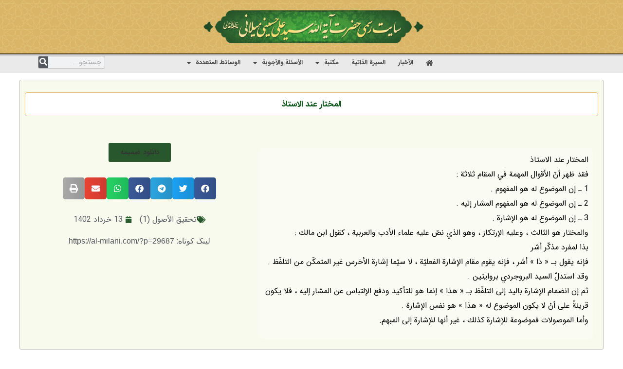

--- FILE ---
content_type: text/html; charset=UTF-8
request_url: https://al-milani.com/%DA%A9%D8%AA%D8%A8/%D8%A7%D9%84%D9%83%D8%AA%D8%A8-%D8%A7%D9%84%D8%A3%D8%B5%D9%88%D9%84%D9%8A%D8%A9-ar/%D8%AA%D8%AD%D9%82%D9%8A%D9%82-%D8%A7%D9%84%D8%A7%D9%8F%D8%B5%D9%88%D9%84-1/%D8%A7%D9%84%D9%85%D8%AE%D8%AA%D8%A7%D8%B1-%D8%B9%D9%86%D8%AF-%D8%A7%D9%84%D8%A7%D8%B3%D8%AA%D8%A7%D8%B0/
body_size: 35190
content:
<!doctype html><html dir="rtl" lang="ar" prefix="og: https://ogp.me/ns#"><head><meta charset="UTF-8"> <script src="[data-uri]" defer></script> <meta name="viewport" content="width=device-width, initial-scale=1"><link rel="profile" href="https://gmpg.org/xfn/11"><title>المختار عند الاستاذ - پایگاه اطلاع رسانی و نشر آثار حضرت آیت الله سید علی میلانی</title><meta name="description" content="المختار عند الاستاذ فقد ظهر أنّ الأقوال المهمة في المقام ثلاثة : 1 ـ إن الموضوع له هو المفهوم . 2 ـ إن الموضوع له هو المفهوم المشار إليه . 3 ـ إن الموضوع له"/><meta name="robots" content="index, follow, max-snippet:-1, max-video-preview:-1, max-image-preview:large"/><link rel="canonical" href="https://al-milani.com/%da%a9%d8%aa%d8%a8/%d8%a7%d9%84%d9%83%d8%aa%d8%a8-%d8%a7%d9%84%d8%a3%d8%b5%d9%88%d9%84%d9%8a%d8%a9-ar/%d8%aa%d8%ad%d9%82%d9%8a%d9%82-%d8%a7%d9%84%d8%a7%d9%8f%d8%b5%d9%88%d9%84-1/%d8%a7%d9%84%d9%85%d8%ae%d8%aa%d8%a7%d8%b1-%d8%b9%d9%86%d8%af-%d8%a7%d9%84%d8%a7%d8%b3%d8%aa%d8%a7%d8%b0/" /><meta property="og:locale" content="ar_AR" /><meta property="og:type" content="article" /><meta property="og:title" content="المختار عند الاستاذ - پایگاه اطلاع رسانی و نشر آثار حضرت آیت الله سید علی میلانی" /><meta property="og:description" content="المختار عند الاستاذ فقد ظهر أنّ الأقوال المهمة في المقام ثلاثة : 1 ـ إن الموضوع له هو المفهوم . 2 ـ إن الموضوع له هو المفهوم المشار إليه . 3 ـ إن الموضوع له" /><meta property="og:url" content="https://al-milani.com/%da%a9%d8%aa%d8%a8/%d8%a7%d9%84%d9%83%d8%aa%d8%a8-%d8%a7%d9%84%d8%a3%d8%b5%d9%88%d9%84%d9%8a%d8%a9-ar/%d8%aa%d8%ad%d9%82%d9%8a%d9%82-%d8%a7%d9%84%d8%a7%d9%8f%d8%b5%d9%88%d9%84-1/%d8%a7%d9%84%d9%85%d8%ae%d8%aa%d8%a7%d8%b1-%d8%b9%d9%86%d8%af-%d8%a7%d9%84%d8%a7%d8%b3%d8%aa%d8%a7%d8%b0/" /><meta property="og:site_name" content="پایگاه اطلاع رسانی و نشر آثار حضرت آیت الله سید علی میلانی" /><meta property="article:section" content="تحقيق الاُصول (1)" /><meta property="og:image" content="https://al-milani.com/wp-content/uploads/2023/09/milani.png" /><meta property="og:image:secure_url" content="https://al-milani.com/wp-content/uploads/2023/09/milani.png" /><meta property="og:image:width" content="282" /><meta property="og:image:height" content="301" /><meta property="og:image:alt" content="المختار عند الاستاذ" /><meta property="og:image:type" content="image/png" /><meta property="article:published_time" content="2023-06-03T12:18:46+03:30" /><meta name="twitter:card" content="summary_large_image" /><meta name="twitter:title" content="المختار عند الاستاذ - پایگاه اطلاع رسانی و نشر آثار حضرت آیت الله سید علی میلانی" /><meta name="twitter:description" content="المختار عند الاستاذ فقد ظهر أنّ الأقوال المهمة في المقام ثلاثة : 1 ـ إن الموضوع له هو المفهوم . 2 ـ إن الموضوع له هو المفهوم المشار إليه . 3 ـ إن الموضوع له" /><meta name="twitter:image" content="https://al-milani.com/wp-content/uploads/2023/09/milani.png" /><meta name="twitter:label1" content="Written by" /><meta name="twitter:data1" content="admin2" /><meta name="twitter:label2" content="Time to read" /><meta name="twitter:data2" content="Less than a minute" /> <script type="application/ld+json" class="rank-math-schema">{"@context":"https://schema.org","@graph":[{"@type":"Organization","@id":"https://al-milani.com/#organization","name":"\u062d\u0636\u0631\u062a \u0622\u06cc\u062a \u0627\u0644\u0644\u0647 \u0633\u06cc\u062f \u0639\u0644\u06cc \u0645\u06cc\u0644\u0627\u0646\u06cc","url":"https://al-milani.com","logo":{"@type":"ImageObject","@id":"https://al-milani.com/#logo","url":"https://al-milani.com/wp-content/uploads/2023/09/milani.png","contentUrl":"https://al-milani.com/wp-content/uploads/2023/09/milani.png","caption":"\u067e\u0627\u06cc\u06af\u0627\u0647 \u0627\u0637\u0644\u0627\u0639 \u0631\u0633\u0627\u0646\u06cc \u0648 \u0646\u0634\u0631 \u0622\u062b\u0627\u0631 \u062d\u0636\u0631\u062a \u0622\u06cc\u062a \u0627\u0644\u0644\u0647 \u0633\u06cc\u062f \u0639\u0644\u06cc \u0645\u06cc\u0644\u0627\u0646\u06cc","inLanguage":"ar","width":"282","height":"301"}},{"@type":"WebSite","@id":"https://al-milani.com/#website","url":"https://al-milani.com","name":"\u067e\u0627\u06cc\u06af\u0627\u0647 \u0627\u0637\u0644\u0627\u0639 \u0631\u0633\u0627\u0646\u06cc \u0648 \u0646\u0634\u0631 \u0622\u062b\u0627\u0631 \u062d\u0636\u0631\u062a \u0622\u06cc\u062a \u0627\u0644\u0644\u0647 \u0633\u06cc\u062f \u0639\u0644\u06cc \u0645\u06cc\u0644\u0627\u0646\u06cc","alternateName":"\u067e\u0627\u06cc\u06af\u0627\u0647 \u0627\u0637\u0644\u0627\u0639 \u0631\u0633\u0627\u0646\u06cc \u0648 \u0646\u0634\u0631 \u0622\u062b\u0627\u0631 \u062d\u0636\u0631\u062a \u0622\u06cc\u062a \u0627\u0644\u0644\u0647 \u0633\u06cc\u062f \u0639\u0644\u06cc \u0645\u06cc\u0644\u0627\u0646\u06cc","publisher":{"@id":"https://al-milani.com/#organization"},"inLanguage":"ar"},{"@type":"ImageObject","@id":"https://al-milani.com/wp-content/uploads/2023/09/milani.png","url":"https://al-milani.com/wp-content/uploads/2023/09/milani.png","width":"282","height":"301","inLanguage":"ar"},{"@type":"BreadcrumbList","@id":"https://al-milani.com/%da%a9%d8%aa%d8%a8/%d8%a7%d9%84%d9%83%d8%aa%d8%a8-%d8%a7%d9%84%d8%a3%d8%b5%d9%88%d9%84%d9%8a%d8%a9-ar/%d8%aa%d8%ad%d9%82%d9%8a%d9%82-%d8%a7%d9%84%d8%a7%d9%8f%d8%b5%d9%88%d9%84-1/%d8%a7%d9%84%d9%85%d8%ae%d8%aa%d8%a7%d8%b1-%d8%b9%d9%86%d8%af-%d8%a7%d9%84%d8%a7%d8%b3%d8%aa%d8%a7%d8%b0/#breadcrumb","itemListElement":[{"@type":"ListItem","position":"1","item":{"@id":"https://al-milani.com","name":"\u062e\u0627\u0646\u0647"}},{"@type":"ListItem","position":"2","item":{"@id":"https://al-milani.com/%da%a9%d8%aa%d8%a8/%d8%a7%d9%84%d9%83%d8%aa%d8%a8-%d8%a7%d9%84%d8%a3%d8%b5%d9%88%d9%84%d9%8a%d8%a9-ar/%d8%aa%d8%ad%d9%82%d9%8a%d9%82-%d8%a7%d9%84%d8%a7%d9%8f%d8%b5%d9%88%d9%84-1/","name":"\u062a\u062d\u0642\u064a\u0642 \u0627\u0644\u0627\u064f\u0635\u0648\u0644 (1)"}},{"@type":"ListItem","position":"3","item":{"@id":"https://al-milani.com/%da%a9%d8%aa%d8%a8/%d8%a7%d9%84%d9%83%d8%aa%d8%a8-%d8%a7%d9%84%d8%a3%d8%b5%d9%88%d9%84%d9%8a%d8%a9-ar/%d8%aa%d8%ad%d9%82%d9%8a%d9%82-%d8%a7%d9%84%d8%a7%d9%8f%d8%b5%d9%88%d9%84-1/%d8%a7%d9%84%d9%85%d8%ae%d8%aa%d8%a7%d8%b1-%d8%b9%d9%86%d8%af-%d8%a7%d9%84%d8%a7%d8%b3%d8%aa%d8%a7%d8%b0/","name":"\u0627\u0644\u0645\u062e\u062a\u0627\u0631 \u0639\u0646\u062f \u0627\u0644\u0627\u0633\u062a\u0627\u0630"}}]},{"@type":"WebPage","@id":"https://al-milani.com/%da%a9%d8%aa%d8%a8/%d8%a7%d9%84%d9%83%d8%aa%d8%a8-%d8%a7%d9%84%d8%a3%d8%b5%d9%88%d9%84%d9%8a%d8%a9-ar/%d8%aa%d8%ad%d9%82%d9%8a%d9%82-%d8%a7%d9%84%d8%a7%d9%8f%d8%b5%d9%88%d9%84-1/%d8%a7%d9%84%d9%85%d8%ae%d8%aa%d8%a7%d8%b1-%d8%b9%d9%86%d8%af-%d8%a7%d9%84%d8%a7%d8%b3%d8%aa%d8%a7%d8%b0/#webpage","url":"https://al-milani.com/%da%a9%d8%aa%d8%a8/%d8%a7%d9%84%d9%83%d8%aa%d8%a8-%d8%a7%d9%84%d8%a3%d8%b5%d9%88%d9%84%d9%8a%d8%a9-ar/%d8%aa%d8%ad%d9%82%d9%8a%d9%82-%d8%a7%d9%84%d8%a7%d9%8f%d8%b5%d9%88%d9%84-1/%d8%a7%d9%84%d9%85%d8%ae%d8%aa%d8%a7%d8%b1-%d8%b9%d9%86%d8%af-%d8%a7%d9%84%d8%a7%d8%b3%d8%aa%d8%a7%d8%b0/","name":"\u0627\u0644\u0645\u062e\u062a\u0627\u0631 \u0639\u0646\u062f \u0627\u0644\u0627\u0633\u062a\u0627\u0630 - \u067e\u0627\u06cc\u06af\u0627\u0647 \u0627\u0637\u0644\u0627\u0639 \u0631\u0633\u0627\u0646\u06cc \u0648 \u0646\u0634\u0631 \u0622\u062b\u0627\u0631 \u062d\u0636\u0631\u062a \u0622\u06cc\u062a \u0627\u0644\u0644\u0647 \u0633\u06cc\u062f \u0639\u0644\u06cc \u0645\u06cc\u0644\u0627\u0646\u06cc","datePublished":"2023-06-03T12:18:46+03:30","dateModified":"2023-06-03T12:18:46+03:30","isPartOf":{"@id":"https://al-milani.com/#website"},"primaryImageOfPage":{"@id":"https://al-milani.com/wp-content/uploads/2023/09/milani.png"},"inLanguage":"ar","breadcrumb":{"@id":"https://al-milani.com/%da%a9%d8%aa%d8%a8/%d8%a7%d9%84%d9%83%d8%aa%d8%a8-%d8%a7%d9%84%d8%a3%d8%b5%d9%88%d9%84%d9%8a%d8%a9-ar/%d8%aa%d8%ad%d9%82%d9%8a%d9%82-%d8%a7%d9%84%d8%a7%d9%8f%d8%b5%d9%88%d9%84-1/%d8%a7%d9%84%d9%85%d8%ae%d8%aa%d8%a7%d8%b1-%d8%b9%d9%86%d8%af-%d8%a7%d9%84%d8%a7%d8%b3%d8%aa%d8%a7%d8%b0/#breadcrumb"}},{"@type":"Person","@id":"https://al-milani.com/language/ar/author/beheshti/","name":"admin2","url":"https://al-milani.com/language/ar/author/beheshti/","image":{"@type":"ImageObject","@id":"https://al-milani.com/wp-content/litespeed/avatar/d77059db0a610eb8a71ab8d0bfd995a0.jpg?ver=1766657365","url":"https://al-milani.com/wp-content/litespeed/avatar/d77059db0a610eb8a71ab8d0bfd995a0.jpg?ver=1766657365","caption":"admin2","inLanguage":"ar"},"worksFor":{"@id":"https://al-milani.com/#organization"}},{"@type":"Article","headline":"\u0627\u0644\u0645\u062e\u062a\u0627\u0631 \u0639\u0646\u062f \u0627\u0644\u0627\u0633\u062a\u0627\u0630 - \u067e\u0627\u06cc\u06af\u0627\u0647 \u0627\u0637\u0644\u0627\u0639 \u0631\u0633\u0627\u0646\u06cc \u0648 \u0646\u0634\u0631 \u0622\u062b\u0627\u0631 \u062d\u0636\u0631\u062a \u0622\u06cc\u062a \u0627\u0644\u0644\u0647 \u0633\u06cc\u062f \u0639\u0644\u06cc \u0645\u06cc\u0644\u0627\u0646\u06cc","datePublished":"2023-06-03T12:18:46+03:30","dateModified":"2023-06-03T12:18:46+03:30","articleSection":"\u062a\u062d\u0642\u064a\u0642 \u0627\u0644\u0627\u064f\u0635\u0648\u0644 (1)","author":{"@id":"https://al-milani.com/language/ar/author/beheshti/","name":"admin2"},"publisher":{"@id":"https://al-milani.com/#organization"},"description":"\u0627\u0644\u0645\u062e\u062a\u0627\u0631 \u0639\u0646\u062f \u0627\u0644\u0627\u0633\u062a\u0627\u0630 \u0641\u0642\u062f \u0638\u0647\u0631 \u0623\u0646\u0651 \u0627\u0644\u0623\u0642\u0648\u0627\u0644 \u0627\u0644\u0645\u0647\u0645\u0629 \u0641\u064a \u0627\u0644\u0645\u0642\u0627\u0645 \u062b\u0644\u0627\u062b\u0629 : 1 \u0640 \u0625\u0646 \u0627\u0644\u0645\u0648\u0636\u0648\u0639 \u0644\u0647 \u0647\u0648 \u0627\u0644\u0645\u0641\u0647\u0648\u0645 . 2 \u0640 \u0625\u0646 \u0627\u0644\u0645\u0648\u0636\u0648\u0639 \u0644\u0647 \u0647\u0648 \u0627\u0644\u0645\u0641\u0647\u0648\u0645 \u0627\u0644\u0645\u0634\u0627\u0631 \u0625\u0644\u064a\u0647 . 3 \u0640 \u0625\u0646 \u0627\u0644\u0645\u0648\u0636\u0648\u0639 \u0644\u0647","name":"\u0627\u0644\u0645\u062e\u062a\u0627\u0631 \u0639\u0646\u062f \u0627\u0644\u0627\u0633\u062a\u0627\u0630 - \u067e\u0627\u06cc\u06af\u0627\u0647 \u0627\u0637\u0644\u0627\u0639 \u0631\u0633\u0627\u0646\u06cc \u0648 \u0646\u0634\u0631 \u0622\u062b\u0627\u0631 \u062d\u0636\u0631\u062a \u0622\u06cc\u062a \u0627\u0644\u0644\u0647 \u0633\u06cc\u062f \u0639\u0644\u06cc \u0645\u06cc\u0644\u0627\u0646\u06cc","@id":"https://al-milani.com/%da%a9%d8%aa%d8%a8/%d8%a7%d9%84%d9%83%d8%aa%d8%a8-%d8%a7%d9%84%d8%a3%d8%b5%d9%88%d9%84%d9%8a%d8%a9-ar/%d8%aa%d8%ad%d9%82%d9%8a%d9%82-%d8%a7%d9%84%d8%a7%d9%8f%d8%b5%d9%88%d9%84-1/%d8%a7%d9%84%d9%85%d8%ae%d8%aa%d8%a7%d8%b1-%d8%b9%d9%86%d8%af-%d8%a7%d9%84%d8%a7%d8%b3%d8%aa%d8%a7%d8%b0/#richSnippet","isPartOf":{"@id":"https://al-milani.com/%da%a9%d8%aa%d8%a8/%d8%a7%d9%84%d9%83%d8%aa%d8%a8-%d8%a7%d9%84%d8%a3%d8%b5%d9%88%d9%84%d9%8a%d8%a9-ar/%d8%aa%d8%ad%d9%82%d9%8a%d9%82-%d8%a7%d9%84%d8%a7%d9%8f%d8%b5%d9%88%d9%84-1/%d8%a7%d9%84%d9%85%d8%ae%d8%aa%d8%a7%d8%b1-%d8%b9%d9%86%d8%af-%d8%a7%d9%84%d8%a7%d8%b3%d8%aa%d8%a7%d8%b0/#webpage"},"image":{"@id":"https://al-milani.com/wp-content/uploads/2023/09/milani.png"},"inLanguage":"ar","mainEntityOfPage":{"@id":"https://al-milani.com/%da%a9%d8%aa%d8%a8/%d8%a7%d9%84%d9%83%d8%aa%d8%a8-%d8%a7%d9%84%d8%a3%d8%b5%d9%88%d9%84%d9%8a%d8%a9-ar/%d8%aa%d8%ad%d9%82%d9%8a%d9%82-%d8%a7%d9%84%d8%a7%d9%8f%d8%b5%d9%88%d9%84-1/%d8%a7%d9%84%d9%85%d8%ae%d8%aa%d8%a7%d8%b1-%d8%b9%d9%86%d8%af-%d8%a7%d9%84%d8%a7%d8%b3%d8%aa%d8%a7%d8%b0/#webpage"}}]}</script> <link rel="alternate" type="application/rss+xml" title="پایگاه اطلاع رسانی و نشر آثار حضرت آیت الله سید علی میلانی &laquo; الخلاصة" href="https://al-milani.com/language/ar/feed/" /><link rel="alternate" type="application/rss+xml" title="پایگاه اطلاع رسانی و نشر آثار حضرت آیت الله سید علی میلانی &laquo; خلاصة التعليقات" href="https://al-milani.com/language/ar/comments/feed/" /><link rel="alternate" type="application/rss+xml" title="پایگاه اطلاع رسانی و نشر آثار حضرت آیت الله سید علی میلانی &laquo; المختار عند الاستاذ خلاصة التعليقات" href="https://al-milani.com/%da%a9%d8%aa%d8%a8/%d8%a7%d9%84%d9%83%d8%aa%d8%a8-%d8%a7%d9%84%d8%a3%d8%b5%d9%88%d9%84%d9%8a%d8%a9-ar/%d8%aa%d8%ad%d9%82%d9%8a%d9%82-%d8%a7%d9%84%d8%a7%d9%8f%d8%b5%d9%88%d9%84-1/%d8%a7%d9%84%d9%85%d8%ae%d8%aa%d8%a7%d8%b1-%d8%b9%d9%86%d8%af-%d8%a7%d9%84%d8%a7%d8%b3%d8%aa%d8%a7%d8%b0/feed/" /><link rel="alternate" title="oEmbed (JSON)" type="application/json+oembed" href="https://al-milani.com/wp-json/oembed/1.0/embed?url=https%3A%2F%2Fal-milani.com%2F%25da%25a9%25d8%25aa%25d8%25a8%2F%25d8%25a7%25d9%2584%25d9%2583%25d8%25aa%25d8%25a8-%25d8%25a7%25d9%2584%25d8%25a3%25d8%25b5%25d9%2588%25d9%2584%25d9%258a%25d8%25a9-ar%2F%25d8%25aa%25d8%25ad%25d9%2582%25d9%258a%25d9%2582-%25d8%25a7%25d9%2584%25d8%25a7%25d9%258f%25d8%25b5%25d9%2588%25d9%2584-1%2F%25d8%25a7%25d9%2584%25d9%2585%25d8%25ae%25d8%25aa%25d8%25a7%25d8%25b1-%25d8%25b9%25d9%2586%25d8%25af-%25d8%25a7%25d9%2584%25d8%25a7%25d8%25b3%25d8%25aa%25d8%25a7%25d8%25b0%2F" /><link rel="alternate" title="oEmbed (XML)" type="text/xml+oembed" href="https://al-milani.com/wp-json/oembed/1.0/embed?url=https%3A%2F%2Fal-milani.com%2F%25da%25a9%25d8%25aa%25d8%25a8%2F%25d8%25a7%25d9%2584%25d9%2583%25d8%25aa%25d8%25a8-%25d8%25a7%25d9%2584%25d8%25a3%25d8%25b5%25d9%2588%25d9%2584%25d9%258a%25d8%25a9-ar%2F%25d8%25aa%25d8%25ad%25d9%2582%25d9%258a%25d9%2582-%25d8%25a7%25d9%2584%25d8%25a7%25d9%258f%25d8%25b5%25d9%2588%25d9%2584-1%2F%25d8%25a7%25d9%2584%25d9%2585%25d8%25ae%25d8%25aa%25d8%25a7%25d8%25b1-%25d8%25b9%25d9%2586%25d8%25af-%25d8%25a7%25d9%2584%25d8%25a7%25d8%25b3%25d8%25aa%25d8%25a7%25d8%25b0%2F&#038;format=xml" /><style id='wp-img-auto-sizes-contain-inline-css'>img:is([sizes=auto i],[sizes^="auto," i]){contain-intrinsic-size:3000px 1500px}
/*# sourceURL=wp-img-auto-sizes-contain-inline-css */</style><link data-optimized="1" rel='stylesheet' id='hello-elementor-theme-style-css' href='https://al-milani.com/wp-content/litespeed/css/612697dacbacd71db72a04191284478e.css?ver=50b1a' media='all' /><link data-optimized="1" rel='stylesheet' id='elementor-frontend-css' href='https://al-milani.com/wp-content/litespeed/css/356a7805bd07ab42a69c3e16b977ac1f.css?ver=012d9' media='all' /><link data-optimized="1" rel='stylesheet' id='eael-general-css' href='https://al-milani.com/wp-content/litespeed/css/7737d14a4c8ad94dcd8e7b6f82c01170.css?ver=2c502' media='all' /><link data-optimized="1" rel='stylesheet' id='eael-47040-css' href='https://al-milani.com/wp-content/litespeed/css/30a77e3b616c2475f1ac28e79818d29c.css?ver=61eab' media='all' /><link data-optimized="1" rel='stylesheet' id='eael-43-css' href='https://al-milani.com/wp-content/litespeed/css/0d424e174b1991c3feffc82073584ca3.css?ver=9f61e' media='all' /><link data-optimized="1" rel='stylesheet' id='eael-39-css' href='https://al-milani.com/wp-content/litespeed/css/54915d5394cfa02c2ab46098807b552e.css?ver=8d905' media='all' /><link data-optimized="1" rel='stylesheet' id='anwp-pg-styles-rtl-css' href='https://al-milani.com/wp-content/litespeed/css/d02dcd4fd8f2fd60bfd5c61a1c0c8323.css?ver=0bc2a' media='all' /><link data-optimized="1" rel='stylesheet' id='wp-block-library-rtl-css' href='https://al-milani.com/wp-content/litespeed/css/16c720e703f8bf0dbfbfa82c998dcb30.css?ver=46c16' media='all' /><style id='global-styles-inline-css'>:root{--wp--preset--aspect-ratio--square: 1;--wp--preset--aspect-ratio--4-3: 4/3;--wp--preset--aspect-ratio--3-4: 3/4;--wp--preset--aspect-ratio--3-2: 3/2;--wp--preset--aspect-ratio--2-3: 2/3;--wp--preset--aspect-ratio--16-9: 16/9;--wp--preset--aspect-ratio--9-16: 9/16;--wp--preset--color--black: #000000;--wp--preset--color--cyan-bluish-gray: #abb8c3;--wp--preset--color--white: #ffffff;--wp--preset--color--pale-pink: #f78da7;--wp--preset--color--vivid-red: #cf2e2e;--wp--preset--color--luminous-vivid-orange: #ff6900;--wp--preset--color--luminous-vivid-amber: #fcb900;--wp--preset--color--light-green-cyan: #7bdcb5;--wp--preset--color--vivid-green-cyan: #00d084;--wp--preset--color--pale-cyan-blue: #8ed1fc;--wp--preset--color--vivid-cyan-blue: #0693e3;--wp--preset--color--vivid-purple: #9b51e0;--wp--preset--gradient--vivid-cyan-blue-to-vivid-purple: linear-gradient(135deg,rgb(6,147,227) 0%,rgb(155,81,224) 100%);--wp--preset--gradient--light-green-cyan-to-vivid-green-cyan: linear-gradient(135deg,rgb(122,220,180) 0%,rgb(0,208,130) 100%);--wp--preset--gradient--luminous-vivid-amber-to-luminous-vivid-orange: linear-gradient(135deg,rgb(252,185,0) 0%,rgb(255,105,0) 100%);--wp--preset--gradient--luminous-vivid-orange-to-vivid-red: linear-gradient(135deg,rgb(255,105,0) 0%,rgb(207,46,46) 100%);--wp--preset--gradient--very-light-gray-to-cyan-bluish-gray: linear-gradient(135deg,rgb(238,238,238) 0%,rgb(169,184,195) 100%);--wp--preset--gradient--cool-to-warm-spectrum: linear-gradient(135deg,rgb(74,234,220) 0%,rgb(151,120,209) 20%,rgb(207,42,186) 40%,rgb(238,44,130) 60%,rgb(251,105,98) 80%,rgb(254,248,76) 100%);--wp--preset--gradient--blush-light-purple: linear-gradient(135deg,rgb(255,206,236) 0%,rgb(152,150,240) 100%);--wp--preset--gradient--blush-bordeaux: linear-gradient(135deg,rgb(254,205,165) 0%,rgb(254,45,45) 50%,rgb(107,0,62) 100%);--wp--preset--gradient--luminous-dusk: linear-gradient(135deg,rgb(255,203,112) 0%,rgb(199,81,192) 50%,rgb(65,88,208) 100%);--wp--preset--gradient--pale-ocean: linear-gradient(135deg,rgb(255,245,203) 0%,rgb(182,227,212) 50%,rgb(51,167,181) 100%);--wp--preset--gradient--electric-grass: linear-gradient(135deg,rgb(202,248,128) 0%,rgb(113,206,126) 100%);--wp--preset--gradient--midnight: linear-gradient(135deg,rgb(2,3,129) 0%,rgb(40,116,252) 100%);--wp--preset--font-size--small: 13px;--wp--preset--font-size--medium: 20px;--wp--preset--font-size--large: 36px;--wp--preset--font-size--x-large: 42px;--wp--preset--spacing--20: 0.44rem;--wp--preset--spacing--30: 0.67rem;--wp--preset--spacing--40: 1rem;--wp--preset--spacing--50: 1.5rem;--wp--preset--spacing--60: 2.25rem;--wp--preset--spacing--70: 3.38rem;--wp--preset--spacing--80: 5.06rem;--wp--preset--shadow--natural: 6px 6px 9px rgba(0, 0, 0, 0.2);--wp--preset--shadow--deep: 12px 12px 50px rgba(0, 0, 0, 0.4);--wp--preset--shadow--sharp: 6px 6px 0px rgba(0, 0, 0, 0.2);--wp--preset--shadow--outlined: 6px 6px 0px -3px rgb(255, 255, 255), 6px 6px rgb(0, 0, 0);--wp--preset--shadow--crisp: 6px 6px 0px rgb(0, 0, 0);}:root { --wp--style--global--content-size: 800px;--wp--style--global--wide-size: 1200px; }:where(body) { margin: 0; }.wp-site-blocks > .alignleft { float: left; margin-right: 2em; }.wp-site-blocks > .alignright { float: right; margin-left: 2em; }.wp-site-blocks > .aligncenter { justify-content: center; margin-left: auto; margin-right: auto; }:where(.wp-site-blocks) > * { margin-block-start: 24px; margin-block-end: 0; }:where(.wp-site-blocks) > :first-child { margin-block-start: 0; }:where(.wp-site-blocks) > :last-child { margin-block-end: 0; }:root { --wp--style--block-gap: 24px; }:root :where(.is-layout-flow) > :first-child{margin-block-start: 0;}:root :where(.is-layout-flow) > :last-child{margin-block-end: 0;}:root :where(.is-layout-flow) > *{margin-block-start: 24px;margin-block-end: 0;}:root :where(.is-layout-constrained) > :first-child{margin-block-start: 0;}:root :where(.is-layout-constrained) > :last-child{margin-block-end: 0;}:root :where(.is-layout-constrained) > *{margin-block-start: 24px;margin-block-end: 0;}:root :where(.is-layout-flex){gap: 24px;}:root :where(.is-layout-grid){gap: 24px;}.is-layout-flow > .alignleft{float: left;margin-inline-start: 0;margin-inline-end: 2em;}.is-layout-flow > .alignright{float: right;margin-inline-start: 2em;margin-inline-end: 0;}.is-layout-flow > .aligncenter{margin-left: auto !important;margin-right: auto !important;}.is-layout-constrained > .alignleft{float: left;margin-inline-start: 0;margin-inline-end: 2em;}.is-layout-constrained > .alignright{float: right;margin-inline-start: 2em;margin-inline-end: 0;}.is-layout-constrained > .aligncenter{margin-left: auto !important;margin-right: auto !important;}.is-layout-constrained > :where(:not(.alignleft):not(.alignright):not(.alignfull)){max-width: var(--wp--style--global--content-size);margin-left: auto !important;margin-right: auto !important;}.is-layout-constrained > .alignwide{max-width: var(--wp--style--global--wide-size);}body .is-layout-flex{display: flex;}.is-layout-flex{flex-wrap: wrap;align-items: center;}.is-layout-flex > :is(*, div){margin: 0;}body .is-layout-grid{display: grid;}.is-layout-grid > :is(*, div){margin: 0;}body{padding-top: 0px;padding-right: 0px;padding-bottom: 0px;padding-left: 0px;}a:where(:not(.wp-element-button)){text-decoration: underline;}:root :where(.wp-element-button, .wp-block-button__link){background-color: #32373c;border-width: 0;color: #fff;font-family: inherit;font-size: inherit;font-style: inherit;font-weight: inherit;letter-spacing: inherit;line-height: inherit;padding-top: calc(0.667em + 2px);padding-right: calc(1.333em + 2px);padding-bottom: calc(0.667em + 2px);padding-left: calc(1.333em + 2px);text-decoration: none;text-transform: inherit;}.has-black-color{color: var(--wp--preset--color--black) !important;}.has-cyan-bluish-gray-color{color: var(--wp--preset--color--cyan-bluish-gray) !important;}.has-white-color{color: var(--wp--preset--color--white) !important;}.has-pale-pink-color{color: var(--wp--preset--color--pale-pink) !important;}.has-vivid-red-color{color: var(--wp--preset--color--vivid-red) !important;}.has-luminous-vivid-orange-color{color: var(--wp--preset--color--luminous-vivid-orange) !important;}.has-luminous-vivid-amber-color{color: var(--wp--preset--color--luminous-vivid-amber) !important;}.has-light-green-cyan-color{color: var(--wp--preset--color--light-green-cyan) !important;}.has-vivid-green-cyan-color{color: var(--wp--preset--color--vivid-green-cyan) !important;}.has-pale-cyan-blue-color{color: var(--wp--preset--color--pale-cyan-blue) !important;}.has-vivid-cyan-blue-color{color: var(--wp--preset--color--vivid-cyan-blue) !important;}.has-vivid-purple-color{color: var(--wp--preset--color--vivid-purple) !important;}.has-black-background-color{background-color: var(--wp--preset--color--black) !important;}.has-cyan-bluish-gray-background-color{background-color: var(--wp--preset--color--cyan-bluish-gray) !important;}.has-white-background-color{background-color: var(--wp--preset--color--white) !important;}.has-pale-pink-background-color{background-color: var(--wp--preset--color--pale-pink) !important;}.has-vivid-red-background-color{background-color: var(--wp--preset--color--vivid-red) !important;}.has-luminous-vivid-orange-background-color{background-color: var(--wp--preset--color--luminous-vivid-orange) !important;}.has-luminous-vivid-amber-background-color{background-color: var(--wp--preset--color--luminous-vivid-amber) !important;}.has-light-green-cyan-background-color{background-color: var(--wp--preset--color--light-green-cyan) !important;}.has-vivid-green-cyan-background-color{background-color: var(--wp--preset--color--vivid-green-cyan) !important;}.has-pale-cyan-blue-background-color{background-color: var(--wp--preset--color--pale-cyan-blue) !important;}.has-vivid-cyan-blue-background-color{background-color: var(--wp--preset--color--vivid-cyan-blue) !important;}.has-vivid-purple-background-color{background-color: var(--wp--preset--color--vivid-purple) !important;}.has-black-border-color{border-color: var(--wp--preset--color--black) !important;}.has-cyan-bluish-gray-border-color{border-color: var(--wp--preset--color--cyan-bluish-gray) !important;}.has-white-border-color{border-color: var(--wp--preset--color--white) !important;}.has-pale-pink-border-color{border-color: var(--wp--preset--color--pale-pink) !important;}.has-vivid-red-border-color{border-color: var(--wp--preset--color--vivid-red) !important;}.has-luminous-vivid-orange-border-color{border-color: var(--wp--preset--color--luminous-vivid-orange) !important;}.has-luminous-vivid-amber-border-color{border-color: var(--wp--preset--color--luminous-vivid-amber) !important;}.has-light-green-cyan-border-color{border-color: var(--wp--preset--color--light-green-cyan) !important;}.has-vivid-green-cyan-border-color{border-color: var(--wp--preset--color--vivid-green-cyan) !important;}.has-pale-cyan-blue-border-color{border-color: var(--wp--preset--color--pale-cyan-blue) !important;}.has-vivid-cyan-blue-border-color{border-color: var(--wp--preset--color--vivid-cyan-blue) !important;}.has-vivid-purple-border-color{border-color: var(--wp--preset--color--vivid-purple) !important;}.has-vivid-cyan-blue-to-vivid-purple-gradient-background{background: var(--wp--preset--gradient--vivid-cyan-blue-to-vivid-purple) !important;}.has-light-green-cyan-to-vivid-green-cyan-gradient-background{background: var(--wp--preset--gradient--light-green-cyan-to-vivid-green-cyan) !important;}.has-luminous-vivid-amber-to-luminous-vivid-orange-gradient-background{background: var(--wp--preset--gradient--luminous-vivid-amber-to-luminous-vivid-orange) !important;}.has-luminous-vivid-orange-to-vivid-red-gradient-background{background: var(--wp--preset--gradient--luminous-vivid-orange-to-vivid-red) !important;}.has-very-light-gray-to-cyan-bluish-gray-gradient-background{background: var(--wp--preset--gradient--very-light-gray-to-cyan-bluish-gray) !important;}.has-cool-to-warm-spectrum-gradient-background{background: var(--wp--preset--gradient--cool-to-warm-spectrum) !important;}.has-blush-light-purple-gradient-background{background: var(--wp--preset--gradient--blush-light-purple) !important;}.has-blush-bordeaux-gradient-background{background: var(--wp--preset--gradient--blush-bordeaux) !important;}.has-luminous-dusk-gradient-background{background: var(--wp--preset--gradient--luminous-dusk) !important;}.has-pale-ocean-gradient-background{background: var(--wp--preset--gradient--pale-ocean) !important;}.has-electric-grass-gradient-background{background: var(--wp--preset--gradient--electric-grass) !important;}.has-midnight-gradient-background{background: var(--wp--preset--gradient--midnight) !important;}.has-small-font-size{font-size: var(--wp--preset--font-size--small) !important;}.has-medium-font-size{font-size: var(--wp--preset--font-size--medium) !important;}.has-large-font-size{font-size: var(--wp--preset--font-size--large) !important;}.has-x-large-font-size{font-size: var(--wp--preset--font-size--x-large) !important;}
/*# sourceURL=global-styles-inline-css */</style><link data-optimized="1" rel='stylesheet' id='foobox-free-min-css' href='https://al-milani.com/wp-content/litespeed/css/35ea702ac70594f16df3f70de17dc2f4.css?ver=1edf4' media='all' /><link data-optimized="1" rel='stylesheet' id='ACT_css-css' href='https://al-milani.com/wp-content/litespeed/css/08cb7b77a48d19bc7ac156c16afec858.css?ver=9e279' media='all' /><link data-optimized="1" rel='stylesheet' id='hello-elementor-css' href='https://al-milani.com/wp-content/litespeed/css/8f378f52c99e248830a3e776e33a9e0b.css?ver=c3032' media='all' /><link data-optimized="1" rel='stylesheet' id='hello-elementor-header-footer-css' href='https://al-milani.com/wp-content/litespeed/css/970e196810c4f8fef1b0fa2add7d98b4.css?ver=2ff27' media='all' /><link data-optimized="1" rel='stylesheet' id='elementor-post-8-css' href='https://al-milani.com/wp-content/litespeed/css/c84f2b8d5715fd0fb6013f1f646fb4cc.css?ver=7f77d' media='all' /><link data-optimized="1" rel='stylesheet' id='elementor-icons-css' href='https://al-milani.com/wp-content/litespeed/css/370f85bb156461d145fdb7ac3e1909ef.css?ver=8ef88' media='all' /><style id='elementor-icons-inline-css'>.elementor-add-new-section .elementor-add-templately-promo-button{
            background-color: #5d4fff;
            background-image: url(https://al-milani.com/wp-content/plugins/essential-addons-for-elementor-lite/assets/admin/images/templately/logo-icon.svg);
            background-repeat: no-repeat;
            background-position: center center;
            position: relative;
        }
        
		.elementor-add-new-section .elementor-add-templately-promo-button > i{
            height: 12px;
        }
        
        body .elementor-add-new-section .elementor-add-section-area-button {
            margin-left: 0;
        }

		.elementor-add-new-section .elementor-add-templately-promo-button{
            background-color: #5d4fff;
            background-image: url(https://al-milani.com/wp-content/plugins/essential-addons-for-elementor-lite/assets/admin/images/templately/logo-icon.svg);
            background-repeat: no-repeat;
            background-position: center center;
            position: relative;
        }
        
		.elementor-add-new-section .elementor-add-templately-promo-button > i{
            height: 12px;
        }
        
        body .elementor-add-new-section .elementor-add-section-area-button {
            margin-left: 0;
        }

		.elementor-add-new-section .elementor-add-templately-promo-button{
            background-color: #5d4fff;
            background-image: url(https://al-milani.com/wp-content/plugins/essential-addons-for-elementor-lite/assets/admin/images/templately/logo-icon.svg);
            background-repeat: no-repeat;
            background-position: center center;
            position: relative;
        }
        
		.elementor-add-new-section .elementor-add-templately-promo-button > i{
            height: 12px;
        }
        
        body .elementor-add-new-section .elementor-add-section-area-button {
            margin-left: 0;
        }

		.elementor-add-new-section .elementor-add-templately-promo-button{
            background-color: #5d4fff;
            background-image: url(https://al-milani.com/wp-content/plugins/essential-addons-for-elementor-lite/assets/admin/images/templately/logo-icon.svg);
            background-repeat: no-repeat;
            background-position: center center;
            position: relative;
        }
        
		.elementor-add-new-section .elementor-add-templately-promo-button > i{
            height: 12px;
        }
        
        body .elementor-add-new-section .elementor-add-section-area-button {
            margin-left: 0;
        }

		.elementor-add-new-section .elementor-add-templately-promo-button{
            background-color: #5d4fff;
            background-image: url(https://al-milani.com/wp-content/plugins/essential-addons-for-elementor-lite/assets/admin/images/templately/logo-icon.svg);
            background-repeat: no-repeat;
            background-position: center center;
            position: relative;
        }
        
		.elementor-add-new-section .elementor-add-templately-promo-button > i{
            height: 12px;
        }
        
        body .elementor-add-new-section .elementor-add-section-area-button {
            margin-left: 0;
        }

		.elementor-add-new-section .elementor-add-templately-promo-button{
            background-color: #5d4fff;
            background-image: url(https://al-milani.com/wp-content/plugins/essential-addons-for-elementor-lite/assets/admin/images/templately/logo-icon.svg);
            background-repeat: no-repeat;
            background-position: center center;
            position: relative;
        }
        
		.elementor-add-new-section .elementor-add-templately-promo-button > i{
            height: 12px;
        }
        
        body .elementor-add-new-section .elementor-add-section-area-button {
            margin-left: 0;
        }
/*# sourceURL=elementor-icons-inline-css */</style><link data-optimized="1" rel='stylesheet' id='swiper-css' href='https://al-milani.com/wp-content/litespeed/css/0cd80399b1724ec0139ccedb504286c4.css?ver=ca05a' media='all' /><link data-optimized="1" rel='stylesheet' id='elementor-pro-css' href='https://al-milani.com/wp-content/litespeed/css/c9332078fe6b06fa0aa2aab240b16caa.css?ver=bd4a4' media='all' /><link data-optimized="1" rel='stylesheet' id='elementor-global-css' href='https://al-milani.com/wp-content/litespeed/css/1e4348e6f5661c33b9f905cb32f09b5c.css?ver=0db22' media='all' /><link data-optimized="1" rel='stylesheet' id='elementor-post-47040-css' href='https://al-milani.com/wp-content/litespeed/css/4fa46cbebaddcb9d370c3bcf095e36be.css?ver=72e3d' media='all' /><link data-optimized="1" rel='stylesheet' id='elementor-post-43-css' href='https://al-milani.com/wp-content/litespeed/css/69d4a2d52509ed451ac64bb3918fcf4b.css?ver=39263' media='all' /><link data-optimized="1" rel='stylesheet' id='elementor-post-39-css' href='https://al-milani.com/wp-content/litespeed/css/cf2992b1868eb014f4340e73c2dda6e1.css?ver=ea915' media='all' /><link data-optimized="1" rel='stylesheet' id='chld_thm_cfg_child-css' href='https://al-milani.com/wp-content/litespeed/css/a6f7560c7fb4b404dd246c5742cd9082.css?ver=ab3ce' media='all' /><link data-optimized="1" rel='stylesheet' id='elementor-icons-shared-0-css' href='https://al-milani.com/wp-content/litespeed/css/5410b6b978d07a4a5064095a32173e53.css?ver=7303f' media='all' /><link data-optimized="1" rel='stylesheet' id='elementor-icons-fa-solid-css' href='https://al-milani.com/wp-content/litespeed/css/6e0932db6e9c7c9e8ba6e7d9ed949d45.css?ver=21e22' media='all' /><link data-optimized="1" rel='stylesheet' id='elementor-icons-fa-brands-css' href='https://al-milani.com/wp-content/litespeed/css/112a42011612e55627a32da34634ccdd.css?ver=cff68' media='all' /><link data-optimized="1" rel='stylesheet' id='elementor-icons-fa-regular-css' href='https://al-milani.com/wp-content/litespeed/css/c68995c6c64130e5987698ce105afa87.css?ver=715de' media='all' /> <script src="https://al-milani.com/wp-includes/js/jquery/jquery.min.js?ver=3.7.1" id="jquery-core-js"></script> <script data-optimized="1" src="https://al-milani.com/wp-content/litespeed/js/77dcdf1181fd7b8b5553f0a691903754.js?ver=580ad" id="jquery-migrate-js" defer data-deferred="1"></script> <script id="foobox-free-min-js-before" src="[data-uri]" defer></script> <script data-optimized="1" src="https://al-milani.com/wp-content/litespeed/js/b8b2976f120e1f42bd3345e34f465b7a.js?ver=f4fda" id="foobox-free-min-js" defer data-deferred="1"></script> <link rel="https://api.w.org/" href="https://al-milani.com/wp-json/" /><link rel="alternate" title="JSON" type="application/json" href="https://al-milani.com/wp-json/wp/v2/posts/29687" /><link rel="EditURI" type="application/rsd+xml" title="RSD" href="https://al-milani.com/xmlrpc.php?rsd" /><meta name="generator" content="WordPress 6.9" /><link rel='shortlink' href='https://al-milani.com/?p=29687' /><meta name="generator" content="Elementor 3.20.2; features: e_optimized_assets_loading, e_optimized_css_loading, additional_custom_breakpoints, block_editor_assets_optimize, e_image_loading_optimization; settings: css_print_method-external, google_font-enabled, font_display-swap"><link rel="icon" href="https://al-milani.com/wp-content/uploads/2023/04/logo-1.png" sizes="32x32" /><link rel="icon" href="https://al-milani.com/wp-content/uploads/2023/04/logo-1.png" sizes="192x192" /><link rel="apple-touch-icon" href="https://al-milani.com/wp-content/uploads/2023/04/logo-1.png" /><meta name="msapplication-TileImage" content="https://al-milani.com/wp-content/uploads/2023/04/logo-1.png" /><link data-optimized="1" rel='stylesheet' id='gform_basic-css' href='https://al-milani.com/wp-content/litespeed/css/da65efcad2155467b43fa7dd2a72952e.css?ver=63327' media='all' /><link data-optimized="1" rel='stylesheet' id='gform_theme_components-css' href='https://al-milani.com/wp-content/litespeed/css/8609ed910e42d8b3501c61f7a78c5427.css?ver=7b80c' media='all' /><link data-optimized="1" rel='stylesheet' id='gform_theme_ie11-css' href='https://al-milani.com/wp-content/litespeed/css/7733a64fa5630aa3ed1980ec6946aba7.css?ver=97806' media='all' /><link data-optimized="1" rel='stylesheet' id='gform_theme-css' href='https://al-milani.com/wp-content/litespeed/css/0af5dcce1428fdb2778da7231a162669.css?ver=1f82c' media='all' /><link data-optimized="1" rel='stylesheet' id='gravity_forms_theme_reset-css' href='https://al-milani.com/wp-content/litespeed/css/675d95ecb6bfbef5d631d8841c3541b1.css?ver=c3928' media='all' /><link data-optimized="1" rel='stylesheet' id='gravity_forms_theme_foundation-css' href='https://al-milani.com/wp-content/litespeed/css/0003ad0a88657d79fe39e32135968f3c.css?ver=88d3e' media='all' /><link data-optimized="1" rel='stylesheet' id='gravity_forms_theme_framework-css' href='https://al-milani.com/wp-content/litespeed/css/ae097f8162baee374b90b354fa503bcf.css?ver=9d41f' media='all' /><link data-optimized="1" rel='stylesheet' id='e-animations-css' href='https://al-milani.com/wp-content/litespeed/css/0d082c8a272c8f9525c06edb220d830e.css?ver=a2759' media='all' /></head><body class="rtl wp-singular post-template-default single single-post postid-29687 single-format-standard wp-custom-logo wp-embed-responsive wp-theme-hello-elementor wp-child-theme-milani theme--hello-elementor hello-elementor-default elementor-default elementor-kit-8 elementor-page-39"><a class="skip-link screen-reader-text" href="#content">Skip to content</a><header data-elementor-type="header" data-elementor-id="47040" class="elementor elementor-47040 elementor-location-header" data-elementor-post-type="elementor_library"><div class="elementor-section-wrap"><section class="elementor-section elementor-top-section elementor-element elementor-element-0972033 elementor-section-height-min-height elementor-section-items-bottom elementor-section-content-bottom elementor-hidden-mobile_extra elementor-hidden-mobile elementor-section-boxed elementor-section-height-default" data-id="0972033" data-element_type="section" data-settings="{&quot;background_background&quot;:&quot;classic&quot;,&quot;sticky&quot;:&quot;top&quot;,&quot;sticky_on&quot;:[&quot;widescreen&quot;,&quot;desktop&quot;,&quot;laptop&quot;,&quot;tablet_extra&quot;,&quot;tablet&quot;,&quot;mobile_extra&quot;,&quot;mobile&quot;],&quot;sticky_offset&quot;:0,&quot;sticky_effects_offset&quot;:0}"><div class="elementor-container elementor-column-gap-no"><div class="elementor-column elementor-col-100 elementor-top-column elementor-element elementor-element-76f2849" data-id="76f2849" data-element_type="column"><div class="elementor-widget-wrap elementor-element-populated"><section class="elementor-section elementor-inner-section elementor-element elementor-element-8c64561 elementor-section-boxed elementor-section-height-default elementor-section-height-default" data-id="8c64561" data-element_type="section"><div class="elementor-container elementor-column-gap-default"><div class="elementor-column elementor-col-33 elementor-inner-column elementor-element elementor-element-fc74891" data-id="fc74891" data-element_type="column"><div class="elementor-widget-wrap"></div></div><div class="elementor-column elementor-col-33 elementor-inner-column elementor-element elementor-element-49d8a63" data-id="49d8a63" data-element_type="column"><div class="elementor-widget-wrap elementor-element-populated"><div class="elementor-element elementor-element-724857e elementor-widget elementor-widget-image" data-id="724857e" data-element_type="widget" data-widget_type="image.default"><div class="elementor-widget-container"><style>/*! elementor - v3.20.0 - 20-03-2024 */
.elementor-widget-image{text-align:center}.elementor-widget-image a{display:inline-block}.elementor-widget-image a img[src$=".svg"]{width:48px}.elementor-widget-image img{vertical-align:middle;display:inline-block}</style><img data-lazyloaded="1" src="[data-uri]" fetchpriority="high" width="588" height="88" data-src="https://al-milani.com/wp-content/uploads/2023/04/site-title.png" class="attachment-full size-full wp-image-36991" alt="" data-srcset="https://al-milani.com/wp-content/uploads/2023/04/site-title.png 588w, https://al-milani.com/wp-content/uploads/2023/04/site-title-300x45.png 300w" data-sizes="(max-width: 588px) 100vw, 588px" /><noscript><img fetchpriority="high" width="588" height="88" src="https://al-milani.com/wp-content/uploads/2023/04/site-title.png" class="attachment-full size-full wp-image-36991" alt="" srcset="https://al-milani.com/wp-content/uploads/2023/04/site-title.png 588w, https://al-milani.com/wp-content/uploads/2023/04/site-title-300x45.png 300w" sizes="(max-width: 588px) 100vw, 588px" /></noscript></div></div></div></div><div class="elementor-column elementor-col-33 elementor-inner-column elementor-element elementor-element-0ed9956" data-id="0ed9956" data-element_type="column"><div class="elementor-widget-wrap"></div></div></div></section><section class="elementor-section elementor-inner-section elementor-element elementor-element-19461d2 elementor-section-boxed elementor-section-height-default elementor-section-height-default" data-id="19461d2" data-element_type="section"><div class="elementor-container elementor-column-gap-no"><div class="elementor-column elementor-col-33 elementor-inner-column elementor-element elementor-element-02194bb" data-id="02194bb" data-element_type="column"><div class="elementor-widget-wrap"></div></div><div class="elementor-column elementor-col-33 elementor-inner-column elementor-element elementor-element-269a0e5" data-id="269a0e5" data-element_type="column"><div class="elementor-widget-wrap elementor-element-populated"><div class="elementor-element elementor-element-fe49f1d elementor-hidden-tablet elementor-hidden-mobile elementor-hidden-mobile_extra elementor-nav-menu__align-center elementor-nav-menu--dropdown-tablet elementor-nav-menu__text-align-aside elementor-nav-menu--toggle elementor-nav-menu--burger elementor-widget elementor-widget-nav-menu" data-id="fe49f1d" data-element_type="widget" data-settings="{&quot;layout&quot;:&quot;horizontal&quot;,&quot;submenu_icon&quot;:{&quot;value&quot;:&quot;&lt;i class=\&quot;fas fa-caret-down\&quot;&gt;&lt;\/i&gt;&quot;,&quot;library&quot;:&quot;fa-solid&quot;},&quot;toggle&quot;:&quot;burger&quot;}" data-widget_type="nav-menu.default"><div class="elementor-widget-container"><link data-optimized="1" rel="stylesheet" href="https://al-milani.com/wp-content/litespeed/css/30a3fcc9b8e84a079fad70bf619a8df3.css?ver=cdd29"><nav class="elementor-nav-menu--main elementor-nav-menu__container elementor-nav-menu--layout-horizontal e--pointer-text e--animation-none"><ul id="menu-1-fe49f1d" class="elementor-nav-menu"><li class="menu-item menu-item-type-post_type menu-item-object-page menu-item-home menu-item-37358"><a href="https://al-milani.com/%d8%a7%d9%84%d8%b5%d9%81%d8%ad%d8%a9-%d8%a7%d9%84%d8%b1%d8%a6%d9%8a%d8%b3%d9%8a%d8%a9/" class="elementor-item"><i class="fas fa-home"></i></a></li><li class="menu-item menu-item-type-taxonomy menu-item-object-category menu-item-37380"><a href="https://al-milani.com/%d8%a7%d9%84%d8%a3%d8%ae%d8%a8%d8%a7%d8%b1/" class="elementor-item">الأخبار</a></li><li class="menu-item menu-item-type-post_type menu-item-object-page menu-item-37379"><a href="https://al-milani.com/%d8%b3%d9%8a%d8%b1%d8%a9-%d8%a2%d9%8a%d8%a9-%d8%a7%d9%84%d9%84%d9%87-%d8%a7%d9%84%d8%b3%d9%8a%d9%91%d8%af-%d8%b9%d9%84%d9%8a-%d8%a7%d9%84%d9%85%d9%8a%d9%84%d8%a7%d9%86%d9%8a/" class="elementor-item">السيرة الذاتية</a></li><li class="menu-item menu-item-type-taxonomy menu-item-object-category menu-item-has-children menu-item-37360"><a href="https://al-milani.com/%d9%85%da%a9%d8%aa%d8%a8%d8%a9/" class="elementor-item">مکتبة</a><ul class="sub-menu elementor-nav-menu--dropdown"><li class="menu-item menu-item-type-post_type menu-item-object-page menu-item-38490"><a href="https://al-milani.com/classification-of-books/" class="elementor-sub-item">تصنيف الكتب</a></li></ul></li><li class="menu-item menu-item-type-taxonomy menu-item-object-category menu-item-has-children menu-item-37359"><a href="https://al-milani.com/%d8%a7%d9%84%d8%a3%d8%b3%d8%a6%d9%84%d8%a9-%d9%88%d8%a7%d9%84%d8%a3%d8%ac%d9%88%d8%a8%d8%a9/" class="elementor-item">الأسئلة والأجوبة</a><ul class="sub-menu elementor-nav-menu--dropdown"><li class="menu-item menu-item-type-post_type menu-item-object-page menu-item-38189"><a href="https://al-milani.com/%d8%a7%d9%84%d8%a3%d8%b3%d8%a6%d9%84%d8%a9-%d9%88%d8%a7%d9%84%d8%a3%d8%ac%d9%88%d8%a8%d8%a9-%d8%a7%d9%84%d8%ad%d8%b1%d9%88%d9%81-%d8%a7%d9%84%d8%a3%d8%a8%d8%ac%d8%af%d9%8a%d8%a9/" class="elementor-sub-item">التجميع الحروف الأبجدية</a></li><li class="menu-item menu-item-type-post_type menu-item-object-page menu-item-38190"><a href="https://al-milani.com/%d8%a7%d9%84%d8%a3%d8%b3%d8%a6%d9%84%d8%a9-%d9%88%d8%a7%d9%84%d8%a3%d8%ac%d9%88%d8%a8%d8%a9-%d9%85%d9%88%d8%b6%d9%88%d8%b9%d9%8a%d8%a9/" class="elementor-sub-item">التجميع موضوعية</a></li><li class="menu-item menu-item-type-post_type menu-item-object-page menu-item-38444"><a href="https://al-milani.com/%d8%a3%d8%b1%d8%b3%d9%84-%d8%b3%d8%a4%d8%a7%d9%84%d8%a7%d9%8b/" class="elementor-sub-item">أرسل سؤالاً</a></li></ul></li><li class="menu-item menu-item-type-custom menu-item-object-custom menu-item-has-children menu-item-41250"><a href="#" class="elementor-item elementor-item-anchor">الوسائط المتعددة</a><ul class="sub-menu elementor-nav-menu--dropdown"><li class="menu-item menu-item-type-taxonomy menu-item-object-category menu-item-37381"><a href="https://al-milani.com/%d9%81%d9%8a%d8%af%d9%8a%d9%88/" class="elementor-sub-item">فیديو</a></li><li class="menu-item menu-item-type-taxonomy menu-item-object-category menu-item-41252"><a href="https://al-milani.com/%d8%a7%d9%84%d8%b5%d9%88%d8%b1-ar/" class="elementor-sub-item">الصور</a></li><li class="menu-item menu-item-type-taxonomy menu-item-object-category menu-item-41254"><a href="https://al-milani.com/%d8%b5%d9%88%d8%aa-ar/" class="elementor-sub-item">صوت</a></li></ul></li></ul></nav><div class="elementor-menu-toggle" role="button" tabindex="0" aria-label="Menu Toggle" aria-expanded="false">
<i aria-hidden="true" role="presentation" class="elementor-menu-toggle__icon--open eicon-menu-bar"></i><i aria-hidden="true" role="presentation" class="elementor-menu-toggle__icon--close eicon-close"></i>			<span class="elementor-screen-only">Menu</span></div><nav class="elementor-nav-menu--dropdown elementor-nav-menu__container" aria-hidden="true"><ul id="menu-2-fe49f1d" class="elementor-nav-menu"><li class="menu-item menu-item-type-post_type menu-item-object-page menu-item-home menu-item-37358"><a href="https://al-milani.com/%d8%a7%d9%84%d8%b5%d9%81%d8%ad%d8%a9-%d8%a7%d9%84%d8%b1%d8%a6%d9%8a%d8%b3%d9%8a%d8%a9/" class="elementor-item" tabindex="-1"><i class="fas fa-home"></i></a></li><li class="menu-item menu-item-type-taxonomy menu-item-object-category menu-item-37380"><a href="https://al-milani.com/%d8%a7%d9%84%d8%a3%d8%ae%d8%a8%d8%a7%d8%b1/" class="elementor-item" tabindex="-1">الأخبار</a></li><li class="menu-item menu-item-type-post_type menu-item-object-page menu-item-37379"><a href="https://al-milani.com/%d8%b3%d9%8a%d8%b1%d8%a9-%d8%a2%d9%8a%d8%a9-%d8%a7%d9%84%d9%84%d9%87-%d8%a7%d9%84%d8%b3%d9%8a%d9%91%d8%af-%d8%b9%d9%84%d9%8a-%d8%a7%d9%84%d9%85%d9%8a%d9%84%d8%a7%d9%86%d9%8a/" class="elementor-item" tabindex="-1">السيرة الذاتية</a></li><li class="menu-item menu-item-type-taxonomy menu-item-object-category menu-item-has-children menu-item-37360"><a href="https://al-milani.com/%d9%85%da%a9%d8%aa%d8%a8%d8%a9/" class="elementor-item" tabindex="-1">مکتبة</a><ul class="sub-menu elementor-nav-menu--dropdown"><li class="menu-item menu-item-type-post_type menu-item-object-page menu-item-38490"><a href="https://al-milani.com/classification-of-books/" class="elementor-sub-item" tabindex="-1">تصنيف الكتب</a></li></ul></li><li class="menu-item menu-item-type-taxonomy menu-item-object-category menu-item-has-children menu-item-37359"><a href="https://al-milani.com/%d8%a7%d9%84%d8%a3%d8%b3%d8%a6%d9%84%d8%a9-%d9%88%d8%a7%d9%84%d8%a3%d8%ac%d9%88%d8%a8%d8%a9/" class="elementor-item" tabindex="-1">الأسئلة والأجوبة</a><ul class="sub-menu elementor-nav-menu--dropdown"><li class="menu-item menu-item-type-post_type menu-item-object-page menu-item-38189"><a href="https://al-milani.com/%d8%a7%d9%84%d8%a3%d8%b3%d8%a6%d9%84%d8%a9-%d9%88%d8%a7%d9%84%d8%a3%d8%ac%d9%88%d8%a8%d8%a9-%d8%a7%d9%84%d8%ad%d8%b1%d9%88%d9%81-%d8%a7%d9%84%d8%a3%d8%a8%d8%ac%d8%af%d9%8a%d8%a9/" class="elementor-sub-item" tabindex="-1">التجميع الحروف الأبجدية</a></li><li class="menu-item menu-item-type-post_type menu-item-object-page menu-item-38190"><a href="https://al-milani.com/%d8%a7%d9%84%d8%a3%d8%b3%d8%a6%d9%84%d8%a9-%d9%88%d8%a7%d9%84%d8%a3%d8%ac%d9%88%d8%a8%d8%a9-%d9%85%d9%88%d8%b6%d9%88%d8%b9%d9%8a%d8%a9/" class="elementor-sub-item" tabindex="-1">التجميع موضوعية</a></li><li class="menu-item menu-item-type-post_type menu-item-object-page menu-item-38444"><a href="https://al-milani.com/%d8%a3%d8%b1%d8%b3%d9%84-%d8%b3%d8%a4%d8%a7%d9%84%d8%a7%d9%8b/" class="elementor-sub-item" tabindex="-1">أرسل سؤالاً</a></li></ul></li><li class="menu-item menu-item-type-custom menu-item-object-custom menu-item-has-children menu-item-41250"><a href="#" class="elementor-item elementor-item-anchor" tabindex="-1">الوسائط المتعددة</a><ul class="sub-menu elementor-nav-menu--dropdown"><li class="menu-item menu-item-type-taxonomy menu-item-object-category menu-item-37381"><a href="https://al-milani.com/%d9%81%d9%8a%d8%af%d9%8a%d9%88/" class="elementor-sub-item" tabindex="-1">فیديو</a></li><li class="menu-item menu-item-type-taxonomy menu-item-object-category menu-item-41252"><a href="https://al-milani.com/%d8%a7%d9%84%d8%b5%d9%88%d8%b1-ar/" class="elementor-sub-item" tabindex="-1">الصور</a></li><li class="menu-item menu-item-type-taxonomy menu-item-object-category menu-item-41254"><a href="https://al-milani.com/%d8%b5%d9%88%d8%aa-ar/" class="elementor-sub-item" tabindex="-1">صوت</a></li></ul></li></ul></nav></div></div></div></div><div class="elementor-column elementor-col-33 elementor-inner-column elementor-element elementor-element-2ba9fb5" data-id="2ba9fb5" data-element_type="column"><div class="elementor-widget-wrap elementor-element-populated"><div class="elementor-element elementor-element-38cb03e elementor-search-form--skin-classic elementor-search-form--button-type-icon elementor-search-form--icon-search elementor-widget elementor-widget-search-form" data-id="38cb03e" data-element_type="widget" data-settings="{&quot;skin&quot;:&quot;classic&quot;}" data-widget_type="search-form.default"><div class="elementor-widget-container"><link data-optimized="1" rel="stylesheet" href="https://al-milani.com/wp-content/litespeed/css/425d8349f44f143ffe45b78f2d941404.css?ver=41404">		<search role="search"><form class="elementor-search-form" action="https://al-milani.com/language/ar/" method="get"><div class="elementor-search-form__container">
<label class="elementor-screen-only" for="elementor-search-form-38cb03e">Search</label>
<input id="elementor-search-form-38cb03e" placeholder="جستجو..." class="elementor-search-form__input" type="search" name="s" value="">
<button class="elementor-search-form__submit" type="submit" aria-label="Search">
<i aria-hidden="true" class="fas fa-search"></i>								<span class="elementor-screen-only">Search</span>
</button></div></form>
</search></div></div></div></div></div></section></div></div></div></section><section class="elementor-section elementor-top-section elementor-element elementor-element-da56f20 elementor-hidden-widescreen elementor-hidden-desktop elementor-hidden-laptop elementor-hidden-tablet_extra elementor-hidden-tablet elementor-section-boxed elementor-section-height-default elementor-section-height-default" data-id="da56f20" data-element_type="section" data-settings="{&quot;background_background&quot;:&quot;classic&quot;,&quot;sticky&quot;:&quot;top&quot;,&quot;sticky_on&quot;:[&quot;widescreen&quot;,&quot;desktop&quot;,&quot;laptop&quot;,&quot;tablet_extra&quot;,&quot;tablet&quot;,&quot;mobile_extra&quot;,&quot;mobile&quot;],&quot;sticky_offset&quot;:0,&quot;sticky_effects_offset&quot;:0}"><div class="elementor-container elementor-column-gap-default"><div class="elementor-column elementor-col-100 elementor-top-column elementor-element elementor-element-cb0a568" data-id="cb0a568" data-element_type="column"><div class="elementor-widget-wrap elementor-element-populated"><div class="elementor-element elementor-element-08adebd elementor-widget elementor-widget-spacer" data-id="08adebd" data-element_type="widget" data-widget_type="spacer.default"><div class="elementor-widget-container"><style>/*! elementor - v3.20.0 - 20-03-2024 */
.elementor-column .elementor-spacer-inner{height:var(--spacer-size)}.e-con{--container-widget-width:100%}.e-con-inner>.elementor-widget-spacer,.e-con>.elementor-widget-spacer{width:var(--container-widget-width,var(--spacer-size));--align-self:var(--container-widget-align-self,initial);--flex-shrink:0}.e-con-inner>.elementor-widget-spacer>.elementor-widget-container,.e-con>.elementor-widget-spacer>.elementor-widget-container{height:100%;width:100%}.e-con-inner>.elementor-widget-spacer>.elementor-widget-container>.elementor-spacer,.e-con>.elementor-widget-spacer>.elementor-widget-container>.elementor-spacer{height:100%}.e-con-inner>.elementor-widget-spacer>.elementor-widget-container>.elementor-spacer>.elementor-spacer-inner,.e-con>.elementor-widget-spacer>.elementor-widget-container>.elementor-spacer>.elementor-spacer-inner{height:var(--container-widget-height,var(--spacer-size))}.e-con-inner>.elementor-widget-spacer.elementor-widget-empty,.e-con>.elementor-widget-spacer.elementor-widget-empty{position:relative;min-height:22px;min-width:22px}.e-con-inner>.elementor-widget-spacer.elementor-widget-empty .elementor-widget-empty-icon,.e-con>.elementor-widget-spacer.elementor-widget-empty .elementor-widget-empty-icon{position:absolute;top:0;bottom:0;left:0;right:0;margin:auto;padding:0;width:22px;height:22px}</style><div class="elementor-spacer"><div class="elementor-spacer-inner"></div></div></div></div><section class="elementor-section elementor-inner-section elementor-element elementor-element-1bfe2a1 elementor-section-boxed elementor-section-height-default elementor-section-height-default" data-id="1bfe2a1" data-element_type="section"><div class="elementor-container elementor-column-gap-default"><div class="elementor-column elementor-col-100 elementor-inner-column elementor-element elementor-element-37aa185" data-id="37aa185" data-element_type="column"><div class="elementor-widget-wrap elementor-element-populated"><div class="elementor-element elementor-element-f62d738 elementor-widget elementor-widget-image" data-id="f62d738" data-element_type="widget" data-widget_type="image.default"><div class="elementor-widget-container">
<img data-lazyloaded="1" src="[data-uri]" fetchpriority="high" width="588" height="88" data-src="https://al-milani.com/wp-content/uploads/2023/04/site-title.png" class="attachment-full size-full wp-image-36991" alt="" data-srcset="https://al-milani.com/wp-content/uploads/2023/04/site-title.png 588w, https://al-milani.com/wp-content/uploads/2023/04/site-title-300x45.png 300w" data-sizes="(max-width: 588px) 100vw, 588px" /><noscript><img fetchpriority="high" width="588" height="88" src="https://al-milani.com/wp-content/uploads/2023/04/site-title.png" class="attachment-full size-full wp-image-36991" alt="" srcset="https://al-milani.com/wp-content/uploads/2023/04/site-title.png 588w, https://al-milani.com/wp-content/uploads/2023/04/site-title-300x45.png 300w" sizes="(max-width: 588px) 100vw, 588px" /></noscript></div></div></div></div></div></section><section class="elementor-section elementor-inner-section elementor-element elementor-element-efac2b7 elementor-section-boxed elementor-section-height-default elementor-section-height-default" data-id="efac2b7" data-element_type="section"><div class="elementor-container elementor-column-gap-no"><div class="elementor-column elementor-col-50 elementor-inner-column elementor-element elementor-element-9409637" data-id="9409637" data-element_type="column"><div class="elementor-widget-wrap elementor-element-populated"><div class="elementor-element elementor-element-c31437b eael_simple_menu_hamburger_disable_selected_menu_hide eael-simple-menu-hamburger-align-center eael-hamburger--tablet elementor-widget elementor-widget-eael-simple-menu" data-id="c31437b" data-element_type="widget" data-widget_type="eael-simple-menu.default"><div class="elementor-widget-container"><style>@media screen and (max-width: 1000px) {
                            .eael-hamburger--tablet {
                                .eael-simple-menu-horizontal,
                                .eael-simple-menu-vertical {
                                    display: none;
                                }
                            }
                            .eael-hamburger--tablet {
                                .eael-simple-menu-container .eael-simple-menu-toggle {
                                    display: block;
                                }
                            }
                        }</style><div data-hamburger-icon="&lt;i aria-hidden=&quot;true&quot; class=&quot;fas fa-bars&quot;&gt;&lt;/i&gt;" data-indicator-icon="&lt;i aria-hidden=&quot;true&quot; class=&quot;fas fa-angle-down&quot;&gt;&lt;/i&gt;" data-dropdown-indicator-icon="&lt;i class=&quot;fas fa-angle-down&quot;&gt;&lt;/i&gt;" class="eael-simple-menu-container eael-simple-menu-align-center eael-simple-menu--stretch eael-simple-menu-dropdown-align-left preset-1" data-hamburger-breakpoints="{&quot;mobile&quot;:&quot;Mobile Portrait (&gt; 767px)&quot;,&quot;mobile_extra&quot;:&quot;Mobile Landscape (&gt; 880px)&quot;,&quot;tablet&quot;:&quot;Tablet Portrait (&gt; 1000px)&quot;,&quot;tablet_extra&quot;:&quot;Tablet Landscape (&gt; 1200px)&quot;,&quot;desktop&quot;:&quot;Desktop (&gt; 2400px)&quot;,&quot;none&quot;:&quot;None&quot;}" data-hamburger-device="tablet"><ul id="menu-arabic-menu" class="eael-simple-menu eael-simple-menu-dropdown-animate-to-top eael-simple-menu-indicator eael-hamburger-center eael-simple-menu-horizontal"><li class="menu-item menu-item-type-post_type menu-item-object-page menu-item-home menu-item-37358"><a href="https://al-milani.com/%d8%a7%d9%84%d8%b5%d9%81%d8%ad%d8%a9-%d8%a7%d9%84%d8%b1%d8%a6%d9%8a%d8%b3%d9%8a%d8%a9/"><i class="fas fa-home"></i></a></li><li class="menu-item menu-item-type-taxonomy menu-item-object-category menu-item-37380"><a href="https://al-milani.com/%d8%a7%d9%84%d8%a3%d8%ae%d8%a8%d8%a7%d8%b1/">الأخبار</a></li><li class="menu-item menu-item-type-post_type menu-item-object-page menu-item-37379"><a href="https://al-milani.com/%d8%b3%d9%8a%d8%b1%d8%a9-%d8%a2%d9%8a%d8%a9-%d8%a7%d9%84%d9%84%d9%87-%d8%a7%d9%84%d8%b3%d9%8a%d9%91%d8%af-%d8%b9%d9%84%d9%8a-%d8%a7%d9%84%d9%85%d9%8a%d9%84%d8%a7%d9%86%d9%8a/">السيرة الذاتية</a></li><li class="menu-item menu-item-type-taxonomy menu-item-object-category menu-item-has-children menu-item-37360"><a href="https://al-milani.com/%d9%85%da%a9%d8%aa%d8%a8%d8%a9/">مکتبة</a><ul class="sub-menu"><li class="menu-item menu-item-type-post_type menu-item-object-page menu-item-38490"><a href="https://al-milani.com/classification-of-books/">تصنيف الكتب</a></li></ul></li><li class="menu-item menu-item-type-taxonomy menu-item-object-category menu-item-has-children menu-item-37359"><a href="https://al-milani.com/%d8%a7%d9%84%d8%a3%d8%b3%d8%a6%d9%84%d8%a9-%d9%88%d8%a7%d9%84%d8%a3%d8%ac%d9%88%d8%a8%d8%a9/">الأسئلة والأجوبة</a><ul class="sub-menu"><li class="menu-item menu-item-type-post_type menu-item-object-page menu-item-38189"><a href="https://al-milani.com/%d8%a7%d9%84%d8%a3%d8%b3%d8%a6%d9%84%d8%a9-%d9%88%d8%a7%d9%84%d8%a3%d8%ac%d9%88%d8%a8%d8%a9-%d8%a7%d9%84%d8%ad%d8%b1%d9%88%d9%81-%d8%a7%d9%84%d8%a3%d8%a8%d8%ac%d8%af%d9%8a%d8%a9/">التجميع الحروف الأبجدية</a></li><li class="menu-item menu-item-type-post_type menu-item-object-page menu-item-38190"><a href="https://al-milani.com/%d8%a7%d9%84%d8%a3%d8%b3%d8%a6%d9%84%d8%a9-%d9%88%d8%a7%d9%84%d8%a3%d8%ac%d9%88%d8%a8%d8%a9-%d9%85%d9%88%d8%b6%d9%88%d8%b9%d9%8a%d8%a9/">التجميع موضوعية</a></li><li class="menu-item menu-item-type-post_type menu-item-object-page menu-item-38444"><a href="https://al-milani.com/%d8%a3%d8%b1%d8%b3%d9%84-%d8%b3%d8%a4%d8%a7%d9%84%d8%a7%d9%8b/">أرسل سؤالاً</a></li></ul></li><li class="menu-item menu-item-type-custom menu-item-object-custom menu-item-has-children menu-item-41250"><a href="#">الوسائط المتعددة</a><ul class="sub-menu"><li class="menu-item menu-item-type-taxonomy menu-item-object-category menu-item-37381"><a href="https://al-milani.com/%d9%81%d9%8a%d8%af%d9%8a%d9%88/">فیديو</a></li><li class="menu-item menu-item-type-taxonomy menu-item-object-category menu-item-41252"><a href="https://al-milani.com/%d8%a7%d9%84%d8%b5%d9%88%d8%b1-ar/">الصور</a></li><li class="menu-item menu-item-type-taxonomy menu-item-object-category menu-item-41254"><a href="https://al-milani.com/%d8%b5%d9%88%d8%aa-ar/">صوت</a></li></ul></li></ul>                <button class="eael-simple-menu-toggle">
<span class="sr-only ">Hamburger Toggle Menu</span>
<i aria-hidden="true" class="fas fa-bars"></i>                </button></div></div></div></div></div><div class="elementor-column elementor-col-50 elementor-inner-column elementor-element elementor-element-4cced70" data-id="4cced70" data-element_type="column"><div class="elementor-widget-wrap elementor-element-populated"><div class="elementor-element elementor-element-324fc19 elementor-search-form--skin-classic elementor-search-form--button-type-icon elementor-search-form--icon-search elementor-widget elementor-widget-search-form" data-id="324fc19" data-element_type="widget" data-settings="{&quot;skin&quot;:&quot;classic&quot;}" data-widget_type="search-form.default"><div class="elementor-widget-container">
<search role="search"><form class="elementor-search-form" action="https://al-milani.com/language/ar/" method="get"><div class="elementor-search-form__container">
<label class="elementor-screen-only" for="elementor-search-form-324fc19">Search</label>
<input id="elementor-search-form-324fc19" placeholder="جستجو..." class="elementor-search-form__input" type="search" name="s" value="">
<button class="elementor-search-form__submit" type="submit" aria-label="Search">
<i aria-hidden="true" class="fas fa-search"></i>								<span class="elementor-screen-only">Search</span>
</button></div></form>
</search></div></div></div></div></div></section></div></div></div></section></div></header><div data-elementor-type="single-post" data-elementor-id="39" class="elementor elementor-39 elementor-location-single post-29687 post type-post status-publish format-standard hentry category---1" data-elementor-post-type="elementor_library"><div class="elementor-section-wrap"><section class="elementor-section elementor-top-section elementor-element elementor-element-c1d3a42 elementor-section-boxed elementor-section-height-default elementor-section-height-default" data-id="c1d3a42" data-element_type="section"><div class="elementor-container elementor-column-gap-default"><div class="elementor-column elementor-col-100 elementor-top-column elementor-element elementor-element-e670ae0" data-id="e670ae0" data-element_type="column" data-settings="{&quot;background_background&quot;:&quot;classic&quot;}"><div class="elementor-widget-wrap elementor-element-populated"><div class="elementor-element elementor-element-3ce6327 elementor-invisible elementor-widget elementor-widget-theme-post-title elementor-page-title elementor-widget-heading" data-id="3ce6327" data-element_type="widget" data-settings="{&quot;_animation&quot;:&quot;bounceInDown&quot;}" data-widget_type="theme-post-title.default"><div class="elementor-widget-container"><style>/*! elementor - v3.20.0 - 20-03-2024 */
.elementor-heading-title{padding:0;margin:0;line-height:1}.elementor-widget-heading .elementor-heading-title[class*=elementor-size-]>a{color:inherit;font-size:inherit;line-height:inherit}.elementor-widget-heading .elementor-heading-title.elementor-size-small{font-size:15px}.elementor-widget-heading .elementor-heading-title.elementor-size-medium{font-size:19px}.elementor-widget-heading .elementor-heading-title.elementor-size-large{font-size:29px}.elementor-widget-heading .elementor-heading-title.elementor-size-xl{font-size:39px}.elementor-widget-heading .elementor-heading-title.elementor-size-xxl{font-size:59px}</style><h1 class="elementor-heading-title elementor-size-default"><a href="https://al-milani.com/%da%a9%d8%aa%d8%a8/%d8%a7%d9%84%d9%83%d8%aa%d8%a8-%d8%a7%d9%84%d8%a3%d8%b5%d9%88%d9%84%d9%8a%d8%a9-ar/%d8%aa%d8%ad%d9%82%d9%8a%d9%82-%d8%a7%d9%84%d8%a7%d9%8f%d8%b5%d9%88%d9%84-1/%d8%a7%d9%84%d9%85%d8%ae%d8%aa%d8%a7%d8%b1-%d8%b9%d9%86%d8%af-%d8%a7%d9%84%d8%a7%d8%b3%d8%aa%d8%a7%d8%b0/">المختار عند الاستاذ</a></h1></div></div><section class="elementor-section elementor-inner-section elementor-element elementor-element-d073557 elementor-section-boxed elementor-section-height-default elementor-section-height-default" data-id="d073557" data-element_type="section"><div class="elementor-container elementor-column-gap-default"><div class="elementor-column elementor-col-50 elementor-inner-column elementor-element elementor-element-d53c8ab elementor-invisible" data-id="d53c8ab" data-element_type="column" data-settings="{&quot;animation&quot;:&quot;bounceInRight&quot;}"><div class="elementor-widget-wrap elementor-element-populated"><div class="elementor-element elementor-element-c3f711f elementor-widget elementor-widget-theme-post-content" data-id="c3f711f" data-element_type="widget" data-widget_type="theme-post-content.default"><div class="elementor-widget-container"><p>المختار عند الاستاذ<br />
فقد ظهر أنّ الأقوال المهمة في المقام ثلاثة :<br />
1 ـ إن الموضوع له هو المفهوم .<br />
2 ـ إن الموضوع له هو المفهوم المشار إليه .<br />
3 ـ إن الموضوع له هو الإشارة .<br />
والمختار هو الثالث ، وعليه الإرتكاز ، وهو الذي نصّ عليه علماء الأدب والعربية ، كقول ابن مالك :<br />
بذا لمفرد مذكّر أشر<br />
فإنه يقول بـ « ذا » أشر ، فإنه يقوم مقام الإشارة الفعليّة ، لا سيّما إشارة الأخرس غير المتمكّن من التلفّظ .<br />
وقد استدلّ السيد البروجردي بروايتين .<br />
ثم إن انضمام الإشارة باليد إلى التلفّظ بـ « هذا » إنما هو للتأكيد ودفع الإلتباس عن المشار إليه ، فلا يكون قرينةً على أنْ لا يكون الموضوع له « هذا » هو نفس الإشارة .<br />
وأما الموصولات فموضوعة للإشارة كذلك ، غير أنها للإشارة إلى المبهم.</p></div></div></div></div><div class="elementor-column elementor-col-50 elementor-inner-column elementor-element elementor-element-9b658f4 elementor-invisible" data-id="9b658f4" data-element_type="column" data-settings="{&quot;animation&quot;:&quot;bounceInLeft&quot;}"><div class="elementor-widget-wrap elementor-element-populated"><div class="elementor-element elementor-element-db681b3 elementor-align-center elementor-widget elementor-widget-button" data-id="db681b3" data-element_type="widget" data-widget_type="button.default"><div class="elementor-widget-container"><div class="elementor-button-wrapper">
<a class="elementor-button elementor-size-sm" role="button">
<span class="elementor-button-content-wrapper">
<span class="elementor-button-text">دانلود ضمیمه</span>
</span>
</a></div></div></div><div class="elementor-element elementor-element-016a57d elementor-share-buttons--view-icon elementor-share-buttons--shape-rounded elementor-share-buttons--align-center elementor-share-buttons--skin-gradient elementor-grid-0 elementor-share-buttons--color-official elementor-widget elementor-widget-share-buttons" data-id="016a57d" data-element_type="widget" data-widget_type="share-buttons.default"><div class="elementor-widget-container"><link data-optimized="1" rel="stylesheet" href="https://al-milani.com/wp-content/litespeed/css/bc5763919f4f060077f201d30862ea7f.css?ver=2ea7f"><div class="elementor-grid"><div class="elementor-grid-item"><div
class="elementor-share-btn elementor-share-btn_facebook"
role="button"
tabindex="0"
aria-label="Share on facebook"
>
<span class="elementor-share-btn__icon">
<i class="fab fa-facebook" aria-hidden="true"></i>							</span></div></div><div class="elementor-grid-item"><div
class="elementor-share-btn elementor-share-btn_twitter"
role="button"
tabindex="0"
aria-label="Share on twitter"
>
<span class="elementor-share-btn__icon">
<i class="fab fa-twitter" aria-hidden="true"></i>							</span></div></div><div class="elementor-grid-item"><div
class="elementor-share-btn elementor-share-btn_telegram"
role="button"
tabindex="0"
aria-label="Share on telegram"
>
<span class="elementor-share-btn__icon">
<i class="fab fa-telegram" aria-hidden="true"></i>							</span></div></div><div class="elementor-grid-item"><div
class="elementor-share-btn elementor-share-btn_facebook"
role="button"
tabindex="0"
aria-label="Share on facebook"
>
<span class="elementor-share-btn__icon">
<i class="fab fa-facebook" aria-hidden="true"></i>							</span></div></div><div class="elementor-grid-item"><div
class="elementor-share-btn elementor-share-btn_whatsapp"
role="button"
tabindex="0"
aria-label="Share on whatsapp"
>
<span class="elementor-share-btn__icon">
<i class="fab fa-whatsapp" aria-hidden="true"></i>							</span></div></div><div class="elementor-grid-item"><div
class="elementor-share-btn elementor-share-btn_email"
role="button"
tabindex="0"
aria-label="Share on email"
>
<span class="elementor-share-btn__icon">
<i class="fas fa-envelope" aria-hidden="true"></i>							</span></div></div><div class="elementor-grid-item"><div
class="elementor-share-btn elementor-share-btn_print"
role="button"
tabindex="0"
aria-label="Share on print"
>
<span class="elementor-share-btn__icon">
<i class="fas fa-print" aria-hidden="true"></i>							</span></div></div></div></div></div><div class="elementor-element elementor-element-91973d2 elementor-align-center elementor-widget elementor-widget-post-info" data-id="91973d2" data-element_type="widget" data-widget_type="post-info.default"><div class="elementor-widget-container"><link data-optimized="1" rel="stylesheet" href="https://al-milani.com/wp-content/litespeed/css/3a4310820644bc564815b114bf899801.css?ver=99801"><ul class="elementor-inline-items elementor-icon-list-items elementor-post-info"><li class="elementor-icon-list-item elementor-repeater-item-6d2839e elementor-inline-item" itemprop="about">
<span class="elementor-icon-list-icon">
<i aria-hidden="true" class="fas fa-tags"></i>							</span>
<span class="elementor-icon-list-text elementor-post-info__item elementor-post-info__item--type-terms">
<span class="elementor-post-info__terms-list">
<a href="https://al-milani.com/%da%a9%d8%aa%d8%a8/%d8%a7%d9%84%d9%83%d8%aa%d8%a8-%d8%a7%d9%84%d8%a3%d8%b5%d9%88%d9%84%d9%8a%d8%a9-ar/%d8%aa%d8%ad%d9%82%d9%8a%d9%82-%d8%a7%d9%84%d8%a7%d9%8f%d8%b5%d9%88%d9%84-1/" class="elementor-post-info__terms-list-item">تحقيق الاُصول (1)</a>				</span>
</span></li><li class="elementor-icon-list-item elementor-repeater-item-66e8c6a elementor-inline-item" itemprop="datePublished">
<a href="https://al-milani.com/language/ar/2023/06/03/">
<span class="elementor-icon-list-icon">
<i aria-hidden="true" class="fas fa-calendar"></i>							</span>
<span class="elementor-icon-list-text elementor-post-info__item elementor-post-info__item--type-date">
13 خرداد 1402					</span>
</a></li></ul></div></div><div class="elementor-element elementor-element-6a56548 elementor-widget elementor-widget-heading" data-id="6a56548" data-element_type="widget" data-widget_type="heading.default"><div class="elementor-widget-container">
<span class="elementor-heading-title elementor-size-default"><a href="https://al-milani.com/%da%a9%d8%aa%d8%a8/%d8%a7%d9%84%d9%83%d8%aa%d8%a8-%d8%a7%d9%84%d8%a3%d8%b5%d9%88%d9%84%d9%8a%d8%a9-ar/%d8%aa%d8%ad%d9%82%d9%8a%d9%82-%d8%a7%d9%84%d8%a7%d9%8f%d8%b5%d9%88%d9%84-1/%d8%a7%d9%84%d9%85%d8%ae%d8%aa%d8%a7%d8%b1-%d8%b9%d9%86%d8%af-%d8%a7%d9%84%d8%a7%d8%b3%d8%aa%d8%a7%d8%b0/">لینک کوتاه: https://al-milani.com/?p=29687</a></span></div></div></div></div></div></section></div></div></div></section><section class="elementor-section elementor-top-section elementor-element elementor-element-5ec05986 elementor-section-boxed elementor-section-height-default elementor-section-height-default" data-id="5ec05986" data-element_type="section"><div class="elementor-container elementor-column-gap-default"><div class="elementor-column elementor-col-100 elementor-top-column elementor-element elementor-element-9056c72" data-id="9056c72" data-element_type="column"><div class="elementor-widget-wrap elementor-element-populated"><div class="elementor-element elementor-element-549734fb elementor-post-navigation-borders-yes elementor-widget elementor-widget-post-navigation" data-id="549734fb" data-element_type="widget" data-widget_type="post-navigation.default"><div class="elementor-widget-container"><div class="elementor-post-navigation"><div class="elementor-post-navigation__prev elementor-post-navigation__link">
<a href="https://al-milani.com/%da%a9%d8%aa%d8%a8/%d8%a7%d9%84%d9%83%d8%aa%d8%a8-%d8%a7%d9%84%d8%a3%d8%b5%d9%88%d9%84%d9%8a%d8%a9-ar/%d8%aa%d8%ad%d9%82%d9%8a%d9%82-%d8%a7%d9%84%d8%a7%d9%8f%d8%b5%d9%88%d9%84-1/%d8%b1%d8%a3%d9%8a-%d8%a7%d9%84%d9%85%d8%ad%d9%82%d9%82-%d8%a7%d9%84%d8%a8%d8%b1%d9%88%d8%ac%d8%b1%d8%af%d9%8a-2/" rel="prev"><span class="post-navigation__arrow-wrapper post-navigation__arrow-prev"><i class="fa fa-angle-right" aria-hidden="true"></i><span class="elementor-screen-only">Prev</span></span><span class="elementor-post-navigation__link__prev"><span class="post-navigation__prev--label">قبلی</span><span class="post-navigation__prev--title">رأي المحقق البروجردي</span></span></a></div><div class="elementor-post-navigation__separator-wrapper"><div class="elementor-post-navigation__separator"></div></div><div class="elementor-post-navigation__next elementor-post-navigation__link">
<a href="https://al-milani.com/%da%a9%d8%aa%d8%a8/%d8%a7%d9%84%d9%83%d8%aa%d8%a8-%d8%a7%d9%84%d8%a3%d8%b5%d9%88%d9%84%d9%8a%d8%a9-ar/%d8%aa%d8%ad%d9%82%d9%8a%d9%82-%d8%a7%d9%84%d8%a7%d9%8f%d8%b5%d9%88%d9%84-1/%d9%85%d9%82%d8%af%d9%91%d9%85%d8%a7%d8%aa/" rel="next"><span class="elementor-post-navigation__link__next"><span class="post-navigation__next--label">بعدی</span><span class="post-navigation__next--title">مقدّمات</span></span><span class="post-navigation__arrow-wrapper post-navigation__arrow-next"><i class="fa fa-angle-left" aria-hidden="true"></i><span class="elementor-screen-only">Next</span></span></a></div></div></div></div><div class="elementor-element elementor-element-71ea9316 elementor-widget elementor-widget-post-comments" data-id="71ea9316" data-element_type="widget" data-widget_type="post-comments.theme_comments"><div class="elementor-widget-container"><section id="comments" class="comments-area"><div id="respond" class="comment-respond"><h2 id="reply-title" class="comment-reply-title">اترك تعليقاً <small><a rel="nofollow" id="cancel-comment-reply-link" href="/%DA%A9%D8%AA%D8%A8/%D8%A7%D9%84%D9%83%D8%AA%D8%A8-%D8%A7%D9%84%D8%A3%D8%B5%D9%88%D9%84%D9%8A%D8%A9-ar/%D8%AA%D8%AD%D9%82%D9%8A%D9%82-%D8%A7%D9%84%D8%A7%D9%8F%D8%B5%D9%88%D9%84-1/%D8%A7%D9%84%D9%85%D8%AE%D8%AA%D8%A7%D8%B1-%D8%B9%D9%86%D8%AF-%D8%A7%D9%84%D8%A7%D8%B3%D8%AA%D8%A7%D8%B0/#respond" style="display:none;">إلغاء الرد</a></small></h2><form action="https://al-milani.com/wp-comments-post.php" method="post" id="commentform" class="comment-form"><p class="comment-notes"><span id="email-notes">لن يتم نشر عنوان بريدك الإلكتروني.</span> <span class="required-field-message">الحقول الإلزامية مشار إليها بـ <span class="required">*</span></span></p><p class="comment-form-comment"><label for="comment">التعليق <span class="required">*</span></label><textarea id="comment" name="comment" cols="45" rows="8" maxlength="65525" required></textarea></p><p class="comment-form-author"><label for="author">الاسم <span class="required">*</span></label> <input id="author" name="author" type="text" value="" size="30" maxlength="245" autocomplete="name" required /></p><p class="comment-form-email"><label for="email">البريد الإلكتروني <span class="required">*</span></label> <input id="email" name="email" type="email" value="" size="30" maxlength="100" aria-describedby="email-notes" autocomplete="email" required /></p><p class="comment-form-url"><label for="url">الموقع الإلكتروني</label> <input id="url" name="url" type="url" value="" size="30" maxlength="200" autocomplete="url" /></p><p class="comment-form-cookies-consent"><input id="wp-comment-cookies-consent" name="wp-comment-cookies-consent" type="checkbox" value="yes" /> <label for="wp-comment-cookies-consent">احفظ اسمي، بريدي الإلكتروني، والموقع الإلكتروني في هذا المتصفح لاستخدامها المرة المقبلة في تعليقي.</label></p><p class="form-submit"><input name="submit" type="submit" id="submit" class="submit" value="إرسال التعليق" /> <input type='hidden' name='comment_post_ID' value='29687' id='comment_post_ID' />
<input type='hidden' name='comment_parent' id='comment_parent' value='0' /></p><p style="display: none;"><input type="hidden" id="akismet_comment_nonce" name="akismet_comment_nonce" value="1395b247a0" /></p><p style="display: none !important;" class="akismet-fields-container" data-prefix="ak_"><label>&#916;<textarea name="ak_hp_textarea" cols="45" rows="8" maxlength="100"></textarea></label><input type="hidden" id="ak_js_1" name="ak_js" value="1"/><script src="[data-uri]" defer></script></p></form></div></section></div></div></div></div></div></section></div></div><footer data-elementor-type="footer" data-elementor-id="43" class="elementor elementor-43 elementor-location-footer" data-elementor-post-type="elementor_library"><div class="elementor-section-wrap"><section class="elementor-section elementor-top-section elementor-element elementor-element-ea73cda elementor-section-height-min-height elementor-section-boxed elementor-section-height-default elementor-section-items-middle" data-id="ea73cda" data-element_type="section" data-settings="{&quot;background_background&quot;:&quot;classic&quot;}"><div class="elementor-container elementor-column-gap-no"><div class="elementor-column elementor-col-100 elementor-top-column elementor-element elementor-element-c1cb2f5" data-id="c1cb2f5" data-element_type="column"><div class="elementor-widget-wrap"></div></div></div></section><section class="elementor-section elementor-top-section elementor-element elementor-element-2afeae1 elementor-section-boxed elementor-section-height-default elementor-section-height-default" data-id="2afeae1" data-element_type="section" data-settings="{&quot;background_background&quot;:&quot;classic&quot;}"><div class="elementor-container elementor-column-gap-default"><div class="elementor-column elementor-col-33 elementor-top-column elementor-element elementor-element-4a4bce5" data-id="4a4bce5" data-element_type="column"><div class="elementor-widget-wrap elementor-element-populated"><div class="elementor-element elementor-element-ff9f2b6 elementor-widget-divider--view-line_text elementor-widget-divider--element-align-center elementor-widget elementor-widget-divider" data-id="ff9f2b6" data-element_type="widget" data-widget_type="divider.default"><div class="elementor-widget-container"><style>/*! elementor - v3.20.0 - 20-03-2024 */
.elementor-widget-divider{--divider-border-style:none;--divider-border-width:1px;--divider-color:#0c0d0e;--divider-icon-size:20px;--divider-element-spacing:10px;--divider-pattern-height:24px;--divider-pattern-size:20px;--divider-pattern-url:none;--divider-pattern-repeat:repeat-x}.elementor-widget-divider .elementor-divider{display:flex}.elementor-widget-divider .elementor-divider__text{font-size:15px;line-height:1;max-width:95%}.elementor-widget-divider .elementor-divider__element{margin:0 var(--divider-element-spacing);flex-shrink:0}.elementor-widget-divider .elementor-icon{font-size:var(--divider-icon-size)}.elementor-widget-divider .elementor-divider-separator{display:flex;margin:0;direction:ltr}.elementor-widget-divider--view-line_icon .elementor-divider-separator,.elementor-widget-divider--view-line_text .elementor-divider-separator{align-items:center}.elementor-widget-divider--view-line_icon .elementor-divider-separator:after,.elementor-widget-divider--view-line_icon .elementor-divider-separator:before,.elementor-widget-divider--view-line_text .elementor-divider-separator:after,.elementor-widget-divider--view-line_text .elementor-divider-separator:before{display:block;content:"";border-block-end:0;flex-grow:1;border-block-start:var(--divider-border-width) var(--divider-border-style) var(--divider-color)}.elementor-widget-divider--element-align-left .elementor-divider .elementor-divider-separator>.elementor-divider__svg:first-of-type{flex-grow:0;flex-shrink:100}.elementor-widget-divider--element-align-left .elementor-divider-separator:before{content:none}.elementor-widget-divider--element-align-left .elementor-divider__element{margin-left:0}.elementor-widget-divider--element-align-right .elementor-divider .elementor-divider-separator>.elementor-divider__svg:last-of-type{flex-grow:0;flex-shrink:100}.elementor-widget-divider--element-align-right .elementor-divider-separator:after{content:none}.elementor-widget-divider--element-align-right .elementor-divider__element{margin-right:0}.elementor-widget-divider--element-align-start .elementor-divider .elementor-divider-separator>.elementor-divider__svg:first-of-type{flex-grow:0;flex-shrink:100}.elementor-widget-divider--element-align-start .elementor-divider-separator:before{content:none}.elementor-widget-divider--element-align-start .elementor-divider__element{margin-inline-start:0}.elementor-widget-divider--element-align-end .elementor-divider .elementor-divider-separator>.elementor-divider__svg:last-of-type{flex-grow:0;flex-shrink:100}.elementor-widget-divider--element-align-end .elementor-divider-separator:after{content:none}.elementor-widget-divider--element-align-end .elementor-divider__element{margin-inline-end:0}.elementor-widget-divider:not(.elementor-widget-divider--view-line_text):not(.elementor-widget-divider--view-line_icon) .elementor-divider-separator{border-block-start:var(--divider-border-width) var(--divider-border-style) var(--divider-color)}.elementor-widget-divider--separator-type-pattern{--divider-border-style:none}.elementor-widget-divider--separator-type-pattern.elementor-widget-divider--view-line .elementor-divider-separator,.elementor-widget-divider--separator-type-pattern:not(.elementor-widget-divider--view-line) .elementor-divider-separator:after,.elementor-widget-divider--separator-type-pattern:not(.elementor-widget-divider--view-line) .elementor-divider-separator:before,.elementor-widget-divider--separator-type-pattern:not([class*=elementor-widget-divider--view]) .elementor-divider-separator{width:100%;min-height:var(--divider-pattern-height);-webkit-mask-size:var(--divider-pattern-size) 100%;mask-size:var(--divider-pattern-size) 100%;-webkit-mask-repeat:var(--divider-pattern-repeat);mask-repeat:var(--divider-pattern-repeat);background-color:var(--divider-color);-webkit-mask-image:var(--divider-pattern-url);mask-image:var(--divider-pattern-url)}.elementor-widget-divider--no-spacing{--divider-pattern-size:auto}.elementor-widget-divider--bg-round{--divider-pattern-repeat:round}.rtl .elementor-widget-divider .elementor-divider__text{direction:rtl}.e-con-inner>.elementor-widget-divider,.e-con>.elementor-widget-divider{width:var(--container-widget-width,100%);--flex-grow:var(--container-widget-flex-grow)}</style><div class="elementor-divider">
<span class="elementor-divider-separator">
<span class="elementor-divider__text elementor-divider__element">
مؤسسات تحت پوشش				</span>
</span></div></div></div><div class="elementor-element elementor-element-21dacbc elementor-nav-menu--dropdown-none elementor-widget elementor-widget-nav-menu" data-id="21dacbc" data-element_type="widget" data-settings="{&quot;layout&quot;:&quot;vertical&quot;,&quot;submenu_icon&quot;:{&quot;value&quot;:&quot;&lt;i class=\&quot;fas fa-caret-down\&quot;&gt;&lt;\/i&gt;&quot;,&quot;library&quot;:&quot;fa-solid&quot;}}" data-widget_type="nav-menu.default"><div class="elementor-widget-container"><nav class="elementor-nav-menu--main elementor-nav-menu__container elementor-nav-menu--layout-vertical e--pointer-text e--animation-float"><ul id="menu-1-21dacbc" class="elementor-nav-menu sm-vertical"><li class="menu-item menu-item-type-custom menu-item-object-custom menu-item-37156"><a href="https://alhaqaeq.org/" class="elementor-item">مرکز حقایق اسلامی</a></li><li class="menu-item menu-item-type-custom menu-item-object-custom menu-item-37157"><a href="https://emamat.ir/" class="elementor-item">بنیاد فرهنگی امامت</a></li><li class="menu-item menu-item-type-custom menu-item-object-custom menu-item-37155"><a href="https://shiaword.org/" class="elementor-item">کلام شیعه (Shiaword)</a></li></ul></nav><nav class="elementor-nav-menu--dropdown elementor-nav-menu__container" aria-hidden="true"><ul id="menu-2-21dacbc" class="elementor-nav-menu sm-vertical"><li class="menu-item menu-item-type-custom menu-item-object-custom menu-item-37156"><a href="https://alhaqaeq.org/" class="elementor-item" tabindex="-1">مرکز حقایق اسلامی</a></li><li class="menu-item menu-item-type-custom menu-item-object-custom menu-item-37157"><a href="https://emamat.ir/" class="elementor-item" tabindex="-1">بنیاد فرهنگی امامت</a></li><li class="menu-item menu-item-type-custom menu-item-object-custom menu-item-37155"><a href="https://shiaword.org/" class="elementor-item" tabindex="-1">کلام شیعه (Shiaword)</a></li></ul></nav></div></div><div class="elementor-element elementor-element-1090ae1 elementor-widget-divider--view-line_text elementor-widget-divider--element-align-center elementor-widget elementor-widget-divider" data-id="1090ae1" data-element_type="widget" data-widget_type="divider.default"><div class="elementor-widget-container"><div class="elementor-divider">
<span class="elementor-divider-separator">
<span class="elementor-divider__text elementor-divider__element">
حقوق نشر				</span>
</span></div></div></div><div class="elementor-element elementor-element-a3df2e2 elementor-widget elementor-widget-text-editor" data-id="a3df2e2" data-element_type="widget" data-widget_type="text-editor.default"><div class="elementor-widget-container"><style>/*! elementor - v3.20.0 - 20-03-2024 */
.elementor-widget-text-editor.elementor-drop-cap-view-stacked .elementor-drop-cap{background-color:#69727d;color:#fff}.elementor-widget-text-editor.elementor-drop-cap-view-framed .elementor-drop-cap{color:#69727d;border:3px solid;background-color:transparent}.elementor-widget-text-editor:not(.elementor-drop-cap-view-default) .elementor-drop-cap{margin-top:8px}.elementor-widget-text-editor:not(.elementor-drop-cap-view-default) .elementor-drop-cap-letter{width:1em;height:1em}.elementor-widget-text-editor .elementor-drop-cap{float:right;text-align:center;line-height:1;font-size:50px}.elementor-widget-text-editor .elementor-drop-cap-letter{display:inline-block}</style><p>مرکز حقـایـق اسـلامی عهده‌دار پشتیـبانی از سایـت رسمی <strong>حضرت آیت الله سید علی حسینی میلانی <sup>مدظله العالی</sup></strong> می‌باشد. <br />این مـؤسسه وظیـفه حفـظ و نشـر تمـام آثـار معظـم لـه، اعم از نوشتاری، شنیداری و دیداری را برعهده دارد.</p></div></div></div></div><div class="elementor-column elementor-col-33 elementor-top-column elementor-element elementor-element-86b9555" data-id="86b9555" data-element_type="column"><div class="elementor-widget-wrap elementor-element-populated"><div class="elementor-element elementor-element-6875a78 elementor-widget-divider--view-line_text elementor-widget-divider--element-align-center elementor-widget elementor-widget-divider" data-id="6875a78" data-element_type="widget" data-widget_type="divider.default"><div class="elementor-widget-container"><div class="elementor-divider">
<span class="elementor-divider-separator">
<span class="elementor-divider__text elementor-divider__element">
دسترسی سریع				</span>
</span></div></div></div><div class="elementor-element elementor-element-9085681 elementor-nav-menu--dropdown-none elementor-widget elementor-widget-nav-menu" data-id="9085681" data-element_type="widget" data-settings="{&quot;layout&quot;:&quot;vertical&quot;,&quot;submenu_icon&quot;:{&quot;value&quot;:&quot;&lt;i class=\&quot;fas fa-caret-down\&quot;&gt;&lt;\/i&gt;&quot;,&quot;library&quot;:&quot;fa-solid&quot;}}" data-widget_type="nav-menu.default"><div class="elementor-widget-container"><nav class="elementor-nav-menu--main elementor-nav-menu__container elementor-nav-menu--layout-vertical e--pointer-text e--animation-float"><ul id="menu-1-9085681" class="elementor-nav-menu sm-vertical"><li class="menu-item menu-item-type-post_type menu-item-object-page menu-item-37437"><a href="https://al-milani.com/contact-us-fa%d8%a2%db%8c%d8%aa-%d8%a7%d9%84%d9%84%d9%87-%d9%85%db%8c%d9%84%d8%a7%d9%86%db%8c/" class="elementor-item">ارتباط با ما</a></li><li class="menu-item menu-item-type-post_type menu-item-object-page menu-item-41383"><a href="https://al-milani.com/send-a-question-fa-%d8%a2%db%8c%d8%aa-%d8%a7%d9%84%d9%84%d9%87-%d9%85%db%8c%d9%84%d8%a7%d9%86%db%8c/" class="elementor-item">ارسال پرسش</a></li></ul></nav><nav class="elementor-nav-menu--dropdown elementor-nav-menu__container" aria-hidden="true"><ul id="menu-2-9085681" class="elementor-nav-menu sm-vertical"><li class="menu-item menu-item-type-post_type menu-item-object-page menu-item-37437"><a href="https://al-milani.com/contact-us-fa%d8%a2%db%8c%d8%aa-%d8%a7%d9%84%d9%84%d9%87-%d9%85%db%8c%d9%84%d8%a7%d9%86%db%8c/" class="elementor-item" tabindex="-1">ارتباط با ما</a></li><li class="menu-item menu-item-type-post_type menu-item-object-page menu-item-41383"><a href="https://al-milani.com/send-a-question-fa-%d8%a2%db%8c%d8%aa-%d8%a7%d9%84%d9%84%d9%87-%d9%85%db%8c%d9%84%d8%a7%d9%86%db%8c/" class="elementor-item" tabindex="-1">ارسال پرسش</a></li></ul></nav></div></div><div class="elementor-element elementor-element-0dda84e elementor-widget-divider--view-line_text elementor-widget-divider--element-align-center elementor-widget elementor-widget-divider" data-id="0dda84e" data-element_type="widget" data-widget_type="divider.default"><div class="elementor-widget-container"><div class="elementor-divider">
<span class="elementor-divider-separator">
<span class="elementor-divider__text elementor-divider__element">
عضویت در خبرنامه				</span>
</span></div></div></div><div class="elementor-element elementor-element-b4f5e8b eael-gravity-form-button-custom elementor-widget elementor-widget-eael-gravity-form" data-id="b4f5e8b" data-element_type="widget" data-widget_type="eael-gravity-form.default"><div class="elementor-widget-container"><div class="eael-contact-form eael-gravity-form labels-hide eael-contact-form-align-default"> <script type="text/javascript"></script> <div class='gf_browser_chrome gform_wrapper gravity-theme gform-theme--no-framework' data-form-theme='gravity-theme' data-form-index='0' id='gform_wrapper_1' ><div id='gf_1' class='gform_anchor' tabindex='-1'></div><form method='post' enctype='multipart/form-data' target='gform_ajax_frame_1' id='gform_1'  action='/%DA%A9%D8%AA%D8%A8/%D8%A7%D9%84%D9%83%D8%AA%D8%A8-%D8%A7%D9%84%D8%A3%D8%B5%D9%88%D9%84%D9%8A%D8%A9-ar/%D8%AA%D8%AD%D9%82%D9%8A%D9%82-%D8%A7%D9%84%D8%A7%D9%8F%D8%B5%D9%88%D9%84-1/%D8%A7%D9%84%D9%85%D8%AE%D8%AA%D8%A7%D8%B1-%D8%B9%D9%86%D8%AF-%D8%A7%D9%84%D8%A7%D8%B3%D8%AA%D8%A7%D8%B0/#gf_1' data-formid='1' ><div class='gform-body gform_body'><div id='gform_fields_1' class='gform_fields top_label form_sublabel_below description_below'><div id="field_1_1"  class="gfield gfield--type-email gfield_contains_required field_sublabel_below gfield--no-description field_description_below gfield_visibility_visible"  data-js-reload="field_1_1"><label class='gfield_label gform-field-label' for='input_1_1' >ایمیل<span class="gfield_required"><span class="gfield_required gfield_required_text">(مطلوب)</span></span></label><div class='ginput_container ginput_container_email'>
<input name='input_1' id='input_1_1' type='text' value='' class='large'   placeholder='ایمیل خود را وارد کنید' aria-required="true" aria-invalid="false"  /></div></div></div></div><div class='gform_footer before'> <input type='submit' id='gform_submit_button_1' class='gform_button button' value='مشترکم کن'  onclick='if(window["gf_submitting_1"]){return false;}  window["gf_submitting_1"]=true;  ' onkeypress='if( event.keyCode == 13 ){ if(window["gf_submitting_1"]){return false;} window["gf_submitting_1"]=true;  jQuery("#gform_1").trigger("submit",[true]); }' /> <input type='hidden' name='gform_ajax' value='form_id=1&amp;title=&amp;description=&amp;tabindex=0' />
<input type='hidden' class='gform_hidden' name='is_submit_1' value='1' />
<input type='hidden' class='gform_hidden' name='gform_submit' value='1' />
<input type='hidden' class='gform_hidden' name='gform_unique_id' value='' />
<input type='hidden' class='gform_hidden' name='state_1' value='WyJbXSIsImJlNDliMTgwNzUxZDlkMDQxOGM2YWY4MzQwYjRhNDFmIl0=' />
<input type='hidden' class='gform_hidden' name='gform_target_page_number_1' id='gform_target_page_number_1' value='0' />
<input type='hidden' class='gform_hidden' name='gform_source_page_number_1' id='gform_source_page_number_1' value='1' />
<input type='hidden' name='gform_field_values' value='' /></div><p style="display: none !important;" class="akismet-fields-container" data-prefix="ak_"><label>&#916;<textarea name="ak_hp_textarea" cols="45" rows="8" maxlength="100"></textarea></label><input type="hidden" id="ak_js_2" name="ak_js" value="126"/><script src="[data-uri]" defer></script></p></form></div>
<iframe style='display:none;width:0px;height:0px;' src='about:blank' name='gform_ajax_frame_1' id='gform_ajax_frame_1' title='يحتوي iframe على المنطق المطلوب للتعامل مع Gravity Forms التي تعمل بتقنية Ajax.'></iframe> <script src="[data-uri]" defer></script> </div></div></div></div></div><div class="elementor-column elementor-col-33 elementor-top-column elementor-element elementor-element-df6cc38" data-id="df6cc38" data-element_type="column"><div class="elementor-widget-wrap elementor-element-populated"><div class="elementor-element elementor-element-c997b88 elementor-widget-divider--view-line_text elementor-widget-divider--element-align-center elementor-widget elementor-widget-divider" data-id="c997b88" data-element_type="widget" data-widget_type="divider.default"><div class="elementor-widget-container"><div class="elementor-divider">
<span class="elementor-divider-separator">
<span class="elementor-divider__text elementor-divider__element">
ما را در شبکه‌های اجتماعی دنبال کنید				</span>
</span></div></div></div><div class="elementor-element elementor-element-4648206 elementor-shape-rounded elementor-grid-0 e-grid-align-center elementor-widget elementor-widget-social-icons" data-id="4648206" data-element_type="widget" data-widget_type="social-icons.default"><div class="elementor-widget-container"><style>/*! elementor - v3.20.0 - 20-03-2024 */
.elementor-widget-social-icons.elementor-grid-0 .elementor-widget-container,.elementor-widget-social-icons.elementor-grid-mobile-0 .elementor-widget-container,.elementor-widget-social-icons.elementor-grid-tablet-0 .elementor-widget-container{line-height:1;font-size:0}.elementor-widget-social-icons:not(.elementor-grid-0):not(.elementor-grid-tablet-0):not(.elementor-grid-mobile-0) .elementor-grid{display:inline-grid}.elementor-widget-social-icons .elementor-grid{grid-column-gap:var(--grid-column-gap,5px);grid-row-gap:var(--grid-row-gap,5px);grid-template-columns:var(--grid-template-columns);justify-content:var(--justify-content,center);justify-items:var(--justify-content,center)}.elementor-icon.elementor-social-icon{font-size:var(--icon-size,25px);line-height:var(--icon-size,25px);width:calc(var(--icon-size, 25px) + 2 * var(--icon-padding, .5em));height:calc(var(--icon-size, 25px) + 2 * var(--icon-padding, .5em))}.elementor-social-icon{--e-social-icon-icon-color:#fff;display:inline-flex;background-color:#69727d;align-items:center;justify-content:center;text-align:center;cursor:pointer}.elementor-social-icon i{color:var(--e-social-icon-icon-color)}.elementor-social-icon svg{fill:var(--e-social-icon-icon-color)}.elementor-social-icon:last-child{margin:0}.elementor-social-icon:hover{opacity:.9;color:#fff}.elementor-social-icon-android{background-color:#a4c639}.elementor-social-icon-apple{background-color:#999}.elementor-social-icon-behance{background-color:#1769ff}.elementor-social-icon-bitbucket{background-color:#205081}.elementor-social-icon-codepen{background-color:#000}.elementor-social-icon-delicious{background-color:#39f}.elementor-social-icon-deviantart{background-color:#05cc47}.elementor-social-icon-digg{background-color:#005be2}.elementor-social-icon-dribbble{background-color:#ea4c89}.elementor-social-icon-elementor{background-color:#d30c5c}.elementor-social-icon-envelope{background-color:#ea4335}.elementor-social-icon-facebook,.elementor-social-icon-facebook-f{background-color:#3b5998}.elementor-social-icon-flickr{background-color:#0063dc}.elementor-social-icon-foursquare{background-color:#2d5be3}.elementor-social-icon-free-code-camp,.elementor-social-icon-freecodecamp{background-color:#006400}.elementor-social-icon-github{background-color:#333}.elementor-social-icon-gitlab{background-color:#e24329}.elementor-social-icon-globe{background-color:#69727d}.elementor-social-icon-google-plus,.elementor-social-icon-google-plus-g{background-color:#dd4b39}.elementor-social-icon-houzz{background-color:#7ac142}.elementor-social-icon-instagram{background-color:#262626}.elementor-social-icon-jsfiddle{background-color:#487aa2}.elementor-social-icon-link{background-color:#818a91}.elementor-social-icon-linkedin,.elementor-social-icon-linkedin-in{background-color:#0077b5}.elementor-social-icon-medium{background-color:#00ab6b}.elementor-social-icon-meetup{background-color:#ec1c40}.elementor-social-icon-mixcloud{background-color:#273a4b}.elementor-social-icon-odnoklassniki{background-color:#f4731c}.elementor-social-icon-pinterest{background-color:#bd081c}.elementor-social-icon-product-hunt{background-color:#da552f}.elementor-social-icon-reddit{background-color:#ff4500}.elementor-social-icon-rss{background-color:#f26522}.elementor-social-icon-shopping-cart{background-color:#4caf50}.elementor-social-icon-skype{background-color:#00aff0}.elementor-social-icon-slideshare{background-color:#0077b5}.elementor-social-icon-snapchat{background-color:#fffc00}.elementor-social-icon-soundcloud{background-color:#f80}.elementor-social-icon-spotify{background-color:#2ebd59}.elementor-social-icon-stack-overflow{background-color:#fe7a15}.elementor-social-icon-steam{background-color:#00adee}.elementor-social-icon-stumbleupon{background-color:#eb4924}.elementor-social-icon-telegram{background-color:#2ca5e0}.elementor-social-icon-threads{background-color:#000}.elementor-social-icon-thumb-tack{background-color:#1aa1d8}.elementor-social-icon-tripadvisor{background-color:#589442}.elementor-social-icon-tumblr{background-color:#35465c}.elementor-social-icon-twitch{background-color:#6441a5}.elementor-social-icon-twitter{background-color:#1da1f2}.elementor-social-icon-viber{background-color:#665cac}.elementor-social-icon-vimeo{background-color:#1ab7ea}.elementor-social-icon-vk{background-color:#45668e}.elementor-social-icon-weibo{background-color:#dd2430}.elementor-social-icon-weixin{background-color:#31a918}.elementor-social-icon-whatsapp{background-color:#25d366}.elementor-social-icon-wordpress{background-color:#21759b}.elementor-social-icon-x-twitter{background-color:#000}.elementor-social-icon-xing{background-color:#026466}.elementor-social-icon-yelp{background-color:#af0606}.elementor-social-icon-youtube{background-color:#cd201f}.elementor-social-icon-500px{background-color:#0099e5}.elementor-shape-rounded .elementor-icon.elementor-social-icon{border-radius:10%}.elementor-shape-circle .elementor-icon.elementor-social-icon{border-radius:50%}</style><div class="elementor-social-icons-wrapper elementor-grid">
<span class="elementor-grid-item">
<a class="elementor-icon elementor-social-icon elementor-social-icon-instagram elementor-repeater-item-3654191" href="https://www.instagram.com/ayatollahalimilani/" target="_blank">
<span class="elementor-screen-only">Instagram</span>
<i class="fab fa-instagram"></i>					</a>
</span>
<span class="elementor-grid-item">
<a class="elementor-icon elementor-social-icon elementor-social-icon-youtube elementor-repeater-item-a268769" href="https://www.youtube.com/channel/UCmmBxaGNElhbvA5OCTp3EsA" target="_blank">
<span class="elementor-screen-only">Youtube</span>
<i class="fab fa-youtube"></i>					</a>
</span>
<span class="elementor-grid-item">
<a class="elementor-icon elementor-social-icon elementor-social-icon-telegram elementor-repeater-item-928c6be" href="https://telegram.me/ayatollahalimilani" target="_blank">
<span class="elementor-screen-only">Telegram</span>
<i class="fab fa-telegram"></i>					</a>
</span>
<span class="elementor-grid-item">
<a class="elementor-icon elementor-social-icon elementor-social-icon- elementor-repeater-item-96e195e" href="https://www.aparat.com/ayatollahalimilani" target="_blank">
<span class="elementor-screen-only"></span>
<svg xmlns="http://www.w3.org/2000/svg" viewBox="0 0 65 65.03574"><defs><style>.f6c2d8ad-14da-4870-a8ec-d8f4e4e8755c{fill:#221e20;}.ac766092-bb97-4d3b-8545-4dc8442dd546{fill:#e61f5d;}</style></defs><title>g1002</title><g id="a8f03f85-6ad4-47cb-aaf6-934581085a51" data-name="Layer 2"><g id="aa4e2653-82a8-4a34-ac1f-2c09ce6d4589" data-name="svg2"><g id="bb577252-47fa-45fa-a62d-01a107f78380" data-name="g1002"><path id="aba79f91-6a65-4546-9354-0255471ebce2" data-name="path26" class="f6c2d8ad-14da-4870-a8ec-d8f4e4e8755c" d="M36.97308,1.89992,42.92922.33945A10.06644,10.06644,0,0,1,55.24111,7.48494l1.50331,5.64217A30.82716,30.82716,0,0,0,36.97308,1.89992Z"></path><path id="acbd9bde-ef86-4d43-8f06-5f97b8f8c46f" data-name="path28" class="f6c2d8ad-14da-4870-a8ec-d8f4e4e8755c" d="M63.19531,37.41792l1.46526,5.5185A10.06645,10.06645,0,0,1,57.5151,55.24825l-5.70876,1.52239A30.83676,30.83676,0,0,0,63.19531,37.41792Z"></path><path id="b116bc37-d07f-426b-9f63-01b004eccf59" data-name="path30" class="f6c2d8ad-14da-4870-a8ec-d8f4e4e8755c" d="M7.47782,9.74945l6.41284-1.70321A30.82733,30.82733,0,0,0,2.09256,28.693L.33235,22.03275A10.06644,10.06644,0,0,1,7.47782,9.74945Z"></path><path id="a4fbde98-ce15-4119-82eb-558dd9bd9341" data-name="path32" class="f6c2d8ad-14da-4870-a8ec-d8f4e4e8755c" d="M28.1911,63.04076l-6.13691,1.65553A10.06646,10.06646,0,0,1,9.7423,57.55079l-1.73166-6.508A30.84624,30.84624,0,0,0,28.1911,63.0408Z"></path><path id="abdbd449-51c0-453f-ac6f-ec9c5aa6e33e" data-name="path34" class="ac766092-bb97-4d3b-8545-4dc8442dd546" d="M32.4917,4.31658A28.19176,28.19176,0,1,1,4.29994,32.50836,28.19175,28.19175,0,0,1,32.4917,4.31658ZM48.4572,18.37916a8.04869,8.04869,0,1,0,.00094.00488ZM36.74473,42.7365a8.04908,8.04908,0,1,0-.00306-.01585Zm-.58287-10.70935a3.57749,3.57749,0,1,0-2.85433,4.19594L33.329,36.219a3.57749,3.57749,0,0,0,2.83288-4.19185M16.53571,46.61853a8.04508,8.04508,0,1,0-.001-.00492Zm5.32818-14.919a5.8186,5.8186,0,1,0-.01235.01189l.01235-.00238Z"></path></g></g></g></svg>					</a>
</span>
<span class="elementor-grid-item">
<a class="elementor-icon elementor-social-icon elementor-social-icon- elementor-repeater-item-5bcda7a" href="https://eitaa.com/ayatollahalimilani" target="_blank">
<span class="elementor-screen-only"></span>
<svg xmlns="http://www.w3.org/2000/svg" viewBox="0 0 60 61.65"><defs><style>.a4b3d603-cf02-4472-a136-edd62775fc65{fill:#fff;}.b05a8ae2-280b-4e2b-8593-4c36a5796887{fill:#f15a24;}</style></defs><title>Asset 8</title><g id="e3329120-0c3b-47b0-a1ff-b18881be585e" data-name="Layer 2"><g id="b49f05b5-0135-46ed-bf92-94999a40042e" data-name="svg2"><path class="a4b3d603-cf02-4472-a136-edd62775fc65" d="M60,23.85v7.09a26.81,26.81,0,0,0-2.32,2.26c-1.84,2.33-3.63,4.7-5.4,7.08-3,4.11-6.13,8.18-10.11,11.47C34.06,58.41,23,59,15.08,53.12A17,17,0,0,1,8.34,41.29C6.55,28.62,15.78,11.91,29.49,6.66a15.93,15.93,0,0,1,13.09.23C48.42,9.7,50.52,15.21,50,21.24s-3.55,10.25-9.1,12.67c-1.68.74-3.32,1.56-5,2.33C30.79,38.63,26.21,41.52,25.71,48c-4.95-1.68-6.12-8.44-2.42-13.88-2-2-2.77-4.34-1.53-7.07a6.66,6.66,0,0,1,3.9-3.77,8.64,8.64,0,0,1,.11.88c-.05,3.14,1.14,4.62,4.3,4.88a20.35,20.35,0,0,0,12.84-3.25,6,6,0,0,0,1.1-.92c1.13-1.18,1.2-2.06.22-3.36-2.38-3.17-5.76-4.25-9.49-4a23.88,23.88,0,0,0-17,8.62,10.77,10.77,0,0,0-2.65,5.47,8.15,8.15,0,0,0,2.7,7.56A3.58,3.58,0,0,1,19,41.83c.19,3.76,3.69,7.78,7.36,8.65a2.13,2.13,0,0,0,.56,0c.38-1.71.73-3.36,1.13-5,.25-1,.72-1.37,1.89-1.07a14.19,14.19,0,0,0,12-2.1,84.74,84.74,0,0,0,8.32-6.94c3.14-2.84,6.13-5.83,9.17-8.77a1.37,1.37,0,0,0,.48-.85C59.94,25.12,59.94,24.49,60,23.85Z"></path><path class="b05a8ae2-280b-4e2b-8593-4c36a5796887" d="M60,46.27c0,.17,0,.34-.07.5a17.23,17.23,0,0,1-14.2,14.55,4.57,4.57,0,0,0-.84.33H15.22A10.79,10.79,0,0,0,14,61.29C6.34,60,.2,53.14.09,45.44,0,36.09,0,26.74,0,17.39A17.31,17.31,0,0,1,.26,14,16.93,16.93,0,0,1,15.62.13C16.3.06,17,0,17.71,0,25.84,0,34,0,42.09,0a26.88,26.88,0,0,1,2.69.11l.7.1c7.42,1.26,13,6.57,14.17,14a28.86,28.86,0,0,1,.3,3.09c.1,2.15,0,4.33,0,6.5,0,.64,0,1.27,0,1.91a1.37,1.37,0,0,1-.48.85c-3,2.94-6,5.93-9.17,8.77A84.74,84.74,0,0,1,42,42.32a14.19,14.19,0,0,1-12,2.1c-1.17-.3-1.64.09-1.89,1.07-.4,1.64-.75,3.29-1.13,5a2.13,2.13,0,0,1-.56,0c-3.67-.87-7.17-4.89-7.36-8.65a3.58,3.58,0,0,0-1.27-2.68,8.15,8.15,0,0,1-2.7-7.56,10.77,10.77,0,0,1,2.65-5.47,23.88,23.88,0,0,1,17-8.62c3.73-.26,7.11.82,9.49,4,1,1.3.91,2.18-.22,3.36a6,6,0,0,1-1.1.92A20.35,20.35,0,0,1,30.07,29c-3.16-.26-4.35-1.74-4.3-4.88a8.64,8.64,0,0,0-.11-.88A6.66,6.66,0,0,0,21.76,27c-1.24,2.73-.45,5.08,1.53,7.07-3.7,5.44-2.53,12.2,2.42,13.88.5-6.46,5.08-9.35,10.24-11.74,1.67-.77,3.31-1.59,5-2.33,5.55-2.42,8.62-6.61,9.1-12.67S48.42,9.7,42.58,6.89a15.93,15.93,0,0,0-13.09-.23c-13.71,5.25-22.94,22-21.15,34.63a17,17,0,0,0,6.74,11.83c8,5.86,19,5.29,27-1.37,4-3.29,7.06-7.36,10.11-11.47,1.77-2.38,3.56-4.75,5.4-7.08A26.81,26.81,0,0,1,60,30.94v0c0,4.26,0,8.1,0,11.93C60,44,60.06,45.15,60,46.27Z"></path></g></g></svg>					</a>
</span>
<span class="elementor-grid-item">
<a class="elementor-icon elementor-social-icon elementor-social-icon-facebook elementor-repeater-item-6c0302c" href="https://www.facebook.com/ayatollahalimilani" target="_blank">
<span class="elementor-screen-only">Facebook</span>
<i class="fab fa-facebook"></i>					</a>
</span>
<span class="elementor-grid-item">
<a class="elementor-icon elementor-social-icon elementor-social-icon-twitter elementor-repeater-item-05983f8" href="https://twitter.com/ayatollahmilani" target="_blank">
<span class="elementor-screen-only">Twitter</span>
<i class="fab fa-twitter"></i>					</a>
</span></div></div></div><div class="elementor-element elementor-element-b820f37 elementor-widget-divider--view-line_text elementor-widget-divider--element-align-center elementor-widget elementor-widget-divider" data-id="b820f37" data-element_type="widget" data-widget_type="divider.default"><div class="elementor-widget-container"><div class="elementor-divider">
<span class="elementor-divider-separator">
<span class="elementor-divider__text elementor-divider__element">
ارتباط با ما				</span>
</span></div></div></div><div class="elementor-element elementor-element-8209bec elementor-icon-list--layout-traditional elementor-list-item-link-full_width elementor-widget elementor-widget-icon-list" data-id="8209bec" data-element_type="widget" data-widget_type="icon-list.default"><div class="elementor-widget-container"><ul class="elementor-icon-list-items"><li class="elementor-icon-list-item">
<span class="elementor-icon-list-icon">
<i aria-hidden="true" class="fas fa-map-marker-alt"></i>						</span>
<span class="elementor-icon-list-text">آدرس: قم، خیابان صفائیه، کوچه 34، فرعی اول سمت چپ، پلاک 33</span></li><li class="elementor-icon-list-item">
<span class="elementor-icon-list-icon">
<i aria-hidden="true" class="fas fa-phone-square"></i>						</span>
<span class="elementor-icon-list-text">تلفن: 37739968 و 37741812-025</span></li><li class="elementor-icon-list-item">
<span class="elementor-icon-list-icon">
<i aria-hidden="true" class="fas fa-envelope"></i>						</span>
<span class="elementor-icon-list-text">رایانامه: info@al-milani.com</span></li></ul></div></div></div></div></div></section><section class="elementor-section elementor-top-section elementor-element elementor-element-df4eb95 elementor-section-content-middle elementor-section-boxed elementor-section-height-default elementor-section-height-default" data-id="df4eb95" data-element_type="section" data-settings="{&quot;background_background&quot;:&quot;classic&quot;}"><div class="elementor-container elementor-column-gap-no"><div class="elementor-column elementor-col-50 elementor-top-column elementor-element elementor-element-3a3970ac" data-id="3a3970ac" data-element_type="column"><div class="elementor-widget-wrap elementor-element-populated"><div class="elementor-element elementor-element-7ed6ab47 elementor-widget elementor-widget-text-editor" data-id="7ed6ab47" data-element_type="widget" data-widget_type="text-editor.default"><div class="elementor-widget-container"><p style="text-align: center;">کلیه حقوق سایت و آثار متعلق است به پایگاه اطلاع رسانی و نشر آثار حضرت آیت الله سید علی حسینی میلانی <sup>مدظله‌العالی</sup></p></div></div></div></div><div class="elementor-column elementor-col-50 elementor-top-column elementor-element elementor-element-581b95" data-id="581b95" data-element_type="column"><div class="elementor-widget-wrap elementor-element-populated"><div class="elementor-element elementor-element-422c728b elementor-widget elementor-widget-text-editor" data-id="422c728b" data-element_type="widget" data-widget_type="text-editor.default"><div class="elementor-widget-container"><p style="text-align: center;">طراحی و پشتیبانی توسط گروه نرم افزاری رسانه</p></div></div></div></div></div></section></div></footer> <script type="speculationrules">{"prefetch":[{"source":"document","where":{"and":[{"href_matches":"/*"},{"not":{"href_matches":["/wp-*.php","/wp-admin/*","/wp-content/uploads/*","/wp-content/*","/wp-content/plugins/*","/wp-content/themes/milani/*","/wp-content/themes/hello-elementor/*","/*\\?(.+)"]}},{"not":{"selector_matches":"a[rel~=\"nofollow\"]"}},{"not":{"selector_matches":".no-prefetch, .no-prefetch a"}}]},"eagerness":"conservative"}]}</script> <script id="eael-general-js-extra" src="[data-uri]" defer></script> <script data-optimized="1" src="https://al-milani.com/wp-content/litespeed/js/bbc3af78d14a4624afaa54a81e7449da.js?ver=92bff" id="eael-general-js" defer data-deferred="1"></script> <script data-optimized="1" src="https://al-milani.com/wp-content/litespeed/js/0b54726758410aa9e85afcb2029495e4.js?ver=0437e" id="eael-47040-js" defer data-deferred="1"></script> <script data-optimized="1" src="https://al-milani.com/wp-content/litespeed/js/7369040d8f76b5b9d06e9729b91f0543.js?ver=b772f" id="eael-43-js" defer data-deferred="1"></script> <script data-optimized="1" src="https://al-milani.com/wp-content/litespeed/js/df07cdc8b50751e8b75b90b8931aa7d2.js?ver=8dcbe" id="eael-39-js" defer data-deferred="1"></script> <script id="pll_cookie_script-js-after" src="[data-uri]" defer></script> <script data-optimized="1" src="https://al-milani.com/wp-content/litespeed/js/64ad46e5b4a087fd30d742ac93bf1c31.js?ver=30096" id="hello-theme-frontend-js" defer data-deferred="1"></script> <script data-optimized="1" src="https://al-milani.com/wp-content/litespeed/js/72767a9996d402b43deca89d564dc496.js?ver=895dd" id="smartmenus-js" defer data-deferred="1"></script> <script data-optimized="1" src="https://al-milani.com/wp-content/litespeed/js/72e6822e8b7bf65c9f4a6cd1050435cd.js?ver=95ef1" id="comment-reply-js" data-wp-strategy="async" fetchpriority="low" defer data-deferred="1"></script> <script data-optimized="1" defer src="https://al-milani.com/wp-content/litespeed/js/1eae0b5d0cd93c0117907169406a8575.js?ver=85eb8" id="akismet-frontend-js"></script> <script data-optimized="1" src="https://al-milani.com/wp-content/litespeed/js/1811c07eefa5517d259baf154a711e4e.js?ver=98e8a" id="wp-dom-ready-js" defer data-deferred="1"></script> <script data-optimized="1" src="https://al-milani.com/wp-content/litespeed/js/99ae081d8968595b24026903bdc83c73.js?ver=4889b" id="wp-hooks-js" defer data-deferred="1"></script> <script data-optimized="1" src="https://al-milani.com/wp-content/litespeed/js/b92757550bbbd06c171500728fd29fac.js?ver=8299a" id="wp-i18n-js" defer data-deferred="1"></script> <script id="wp-i18n-js-after" src="[data-uri]" defer></script> <script id="wp-a11y-js-translations" src="[data-uri]" defer></script> <script data-optimized="1" src="https://al-milani.com/wp-content/litespeed/js/83f7c886c78770e6ebc1fb19ff12c5c5.js?ver=17f98" id="wp-a11y-js" defer data-deferred="1"></script> <script defer='defer' src="https://al-milani.com/wp-content/plugins/gravityforms/js/jquery.json.min.js?ver=2.7.13.1" id="gform_json-js"></script> <script id="gform_gravityforms-js-extra" src="[data-uri]" defer></script> <script data-optimized="1" defer='defer' src="https://al-milani.com/wp-content/litespeed/js/a73229ec2398b0feb92e627a5203352d.js?ver=f9d86" id="gform_gravityforms-js"></script> <script defer='defer' src="https://al-milani.com/wp-content/plugins/gravityforms/js/placeholders.jquery.min.js?ver=2.7.13.1" id="gform_placeholder-js"></script> <script data-optimized="1" defer='defer' src="https://al-milani.com/wp-content/litespeed/js/c918967762da0e6544d340aff0466ea9.js?ver=ad28d" id="gform_gravityforms_utils-js"></script> <script data-optimized="1" defer='defer' src="https://al-milani.com/wp-content/litespeed/js/6ef29693dc066052acfe80fb21547f0d.js?ver=e8c44" id="gform_gravityforms_theme_vendors-js"></script> <script id="gform_gravityforms_theme-js-extra" src="[data-uri]" defer></script> <script data-optimized="1" defer='defer' src="https://al-milani.com/wp-content/litespeed/js/c94b24e9d38a78dfe63c86a44a6dfc5e.js?ver=b5c10" id="gform_gravityforms_theme-js"></script> <script data-optimized="1" src="https://al-milani.com/wp-content/litespeed/js/3a7295438f8dfac8ee00fa98a7fd9cc9.js?ver=21773" id="elementor-pro-webpack-runtime-js" defer data-deferred="1"></script> <script data-optimized="1" src="https://al-milani.com/wp-content/litespeed/js/c327db3f6356eaad21cde7b5fabfe8a9.js?ver=14bcf" id="elementor-webpack-runtime-js" defer data-deferred="1"></script> <script data-optimized="1" src="https://al-milani.com/wp-content/litespeed/js/9c9871d0e6844375c962328a407070c3.js?ver=09129" id="elementor-frontend-modules-js" defer data-deferred="1"></script> <script id="elementor-pro-frontend-js-before" src="[data-uri]" defer></script> <script data-optimized="1" src="https://al-milani.com/wp-content/litespeed/js/74fe69b6dbfd512ea56b805b11002903.js?ver=7813d" id="elementor-pro-frontend-js" defer data-deferred="1"></script> <script data-optimized="1" src="https://al-milani.com/wp-content/litespeed/js/70e237e842a2ba9f9d3abf6a77428b23.js?ver=a5e3e" id="elementor-waypoints-js" defer data-deferred="1"></script> <script data-optimized="1" src="https://al-milani.com/wp-content/litespeed/js/a0d14663162ecd560c48aa79c7906e6c.js?ver=eff28" id="jquery-ui-core-js" defer data-deferred="1"></script> <script id="elementor-frontend-js-before" src="[data-uri]" defer></script> <script data-optimized="1" src="https://al-milani.com/wp-content/litespeed/js/43a3d09c90be6d9406e3f425fbb2f0d7.js?ver=38b65" id="elementor-frontend-js" defer data-deferred="1"></script> <script data-optimized="1" src="https://al-milani.com/wp-content/litespeed/js/33059ce61af1016542efab9a6e1a2a91.js?ver=dc7d7" id="pro-elements-handlers-js" defer data-deferred="1"></script> <script data-optimized="1" src="https://al-milani.com/wp-content/litespeed/js/ad91ff71a9f23cb4104a89f5769b06ec.js?ver=c4548" id="e-sticky-js" defer data-deferred="1"></script> <script id="anwp-pg-scripts-js-extra" src="[data-uri]" defer></script> <script data-optimized="1" src="https://al-milani.com/wp-content/litespeed/js/65ce7c967dc500ac2f1bc3bfccf70c97.js?ver=bd814" id="anwp-pg-scripts-js" defer data-deferred="1"></script> <svg xmlns="http://www.w3.org/2000/svg" xmlns:xlink="http://www.w3.org/1999/xlink" style="position:absolute;left: -100%;" height="0" width="0"><symbol id="icon-anwp-pg-calendar" viewBox="0 0 14 16"><path fill-rule="evenodd" d="M13 2h-1v1.5c0 .28-.22.5-.5.5h-2c-.28 0-.5-.22-.5-.5V2H6v1.5c0 .28-.22.5-.5.5h-2c-.28 0-.5-.22-.5-.5V2H2c-.55 0-1 .45-1 1v11c0 .55.45 1 1 1h11c.55 0 1-.45 1-1V3c0-.55-.45-1-1-1zm0 12H2V5h11v9zM5 3H4V1h1v2zm6 0h-1V1h1v2zM6 7H5V6h1v1zm2 0H7V6h1v1zm2 0H9V6h1v1zm2 0h-1V6h1v1zM4 9H3V8h1v1zm2 0H5V8h1v1zm2 0H7V8h1v1zm2 0H9V8h1v1zm2 0h-1V8h1v1zm-8 2H3v-1h1v1zm2 0H5v-1h1v1zm2 0H7v-1h1v1zm2 0H9v-1h1v1zm2 0h-1v-1h1v1zm-8 2H3v-1h1v1zm2 0H5v-1h1v1zm2 0H7v-1h1v1zm2 0H9v-1h1v1z"/></symbol><symbol id="icon-anwp-pg-chevron-left" viewBox="0 0 24 24"><path d="M15 18l-6-6 6-6"/></symbol><symbol id="icon-anwp-pg-chevron-right" viewBox="0 0 24 24"><path d="M9 18l6-6-6-6"/></symbol><symbol id="icon-anwp-pg-clock" viewBox="0 0 14 16"><path fill-rule="evenodd" d="M8 8h3v2H7c-.55 0-1-.45-1-1V4h2v4zM7 2.3c3.14 0 5.7 2.56 5.7 5.7s-2.56 5.7-5.7 5.7A5.71 5.71 0 011.3 8c0-3.14 2.56-5.7 5.7-5.7zM7 1C3.14 1 0 4.14 0 8s3.14 7 7 7 7-3.14 7-7-3.14-7-7-7z"/></symbol><symbol id="icon-anwp-pg-comment-discussion" viewBox="0 0 16 16"><path fill-rule="evenodd" d="M15 1H6c-.55 0-1 .45-1 1v2H1c-.55 0-1 .45-1 1v6c0 .55.45 1 1 1h1v3l3-3h4c.55 0 1-.45 1-1V9h1l3 3V9h1c.55 0 1-.45 1-1V2c0-.55-.45-1-1-1zM9 11H4.5L3 12.5V11H1V5h4v3c0 .55.45 1 1 1h3v2zm6-3h-2v1.5L11.5 8H6V2h9v6z"/></symbol><symbol id="icon-anwp-pg-device-camera" viewBox="0 0 16 16"><path fill-rule="evenodd" d="M15 3H7c0-.55-.45-1-1-1H2c-.55 0-1 .45-1 1-.55 0-1 .45-1 1v9c0 .55.45 1 1 1h14c.55 0 1-.45 1-1V4c0-.55-.45-1-1-1zM6 5H2V4h4v1zm4.5 7C8.56 12 7 10.44 7 8.5S8.56 5 10.5 5 14 6.56 14 8.5 12.44 12 10.5 12zM13 8.5c0 1.38-1.13 2.5-2.5 2.5S8 9.87 8 8.5 9.13 6 10.5 6 13 7.13 13 8.5z"/></symbol><symbol id="icon-anwp-pg-eye" viewBox="0 0 16 16"><path fill-rule="evenodd" d="M8.06 2C3 2 0 8 0 8s3 6 8.06 6C13 14 16 8 16 8s-3-6-7.94-6zM8 12c-2.2 0-4-1.78-4-4 0-2.2 1.8-4 4-4 2.22 0 4 1.8 4 4 0 2.22-1.78 4-4 4zm2-4c0 1.11-.89 2-2 2-1.11 0-2-.89-2-2 0-1.11.89-2 2-2 1.11 0 2 .89 2 2z"/></symbol><symbol id="icon-anwp-pg-pencil" viewBox="0 0 24 24"><path fill-rule="evenodd" d="M17.263 2.177a1.75 1.75 0 012.474 0l2.586 2.586a1.75 1.75 0 010 2.474L19.53 10.03l-.012.013L8.69 20.378a1.75 1.75 0 01-.699.409l-5.523 1.68a.75.75 0 01-.935-.935l1.673-5.5a1.75 1.75 0 01.466-.756L14.476 4.963l2.787-2.786zm-2.275 4.371l-10.28 9.813a.25.25 0 00-.067.108l-1.264 4.154 4.177-1.271a.25.25 0 00.1-.059l10.273-9.806-2.94-2.939zM19 8.44l2.263-2.262a.25.25 0 000-.354l-2.586-2.586a.25.25 0 00-.354 0L16.061 5.5 19 8.44z"/></symbol><symbol id="icon-anwp-pg-person" viewBox="0 0 24 24"><path fill-rule="evenodd" d="M12 2.5a5.5 5.5 0 00-3.096 10.047 9.005 9.005 0 00-5.9 8.18.75.75 0 001.5.045 7.5 7.5 0 0114.993 0 .75.75 0 101.499-.044 9.005 9.005 0 00-5.9-8.181A5.5 5.5 0 0012 2.5zM8 8a4 4 0 118 0 4 4 0 01-8 0z"/></symbol><symbol id="icon-anwp-pg-play" viewBox="0 0 14 16"><path fill-rule="evenodd" d="M14 8A7 7 0 110 8a7 7 0 0114 0zm-8.223 3.482l4.599-3.066a.5.5 0 000-.832L5.777 4.518A.5.5 0 005 4.934v6.132a.5.5 0 00.777.416z"/></symbol><symbol id="icon-anwp-pg-tag" viewBox="0 0 14 16"><path fill-rule="evenodd" d="M7.685 1.72a2.49 2.49 0 00-1.76-.726H3.48A2.5 2.5 0 00.994 3.48v2.456c0 .656.269 1.292.726 1.76l6.024 6.024a.99.99 0 001.402 0l4.563-4.563a.99.99 0 000-1.402L7.685 1.72zM2.366 7.048a1.54 1.54 0 01-.467-1.123V3.48c0-.874.716-1.58 1.58-1.58h2.456c.418 0 .825.159 1.123.467l6.104 6.094-4.702 4.702-6.094-6.114zm.626-4.066h1.989v1.989H2.982V2.982h.01z"/></symbol><symbol id="icon-anwp-pg-trash" viewBox="0 0 24 24"><path fill-rule="evenodd" d="M16 1.75V3h5.25a.75.75 0 010 1.5H2.75a.75.75 0 010-1.5H8V1.75C8 .784 8.784 0 9.75 0h4.5C15.216 0 16 .784 16 1.75zm-6.5 0a.25.25 0 01.25-.25h4.5a.25.25 0 01.25.25V3h-5V1.75z"/><path d="M4.997 6.178a.75.75 0 10-1.493.144L4.916 20.92a1.75 1.75 0 001.742 1.58h10.684a1.75 1.75 0 001.742-1.581l1.413-14.597a.75.75 0 00-1.494-.144l-1.412 14.596a.25.25 0 01-.249.226H6.658a.25.25 0 01-.249-.226L4.997 6.178z"/><path d="M9.206 7.501a.75.75 0 01.793.705l.5 8.5A.75.75 0 119 16.794l-.5-8.5a.75.75 0 01.705-.793zm6.293.793A.75.75 0 1014 8.206l-.5 8.5a.75.75 0 001.498.088l.5-8.5z"/></symbol></svg><script src="[data-uri]" defer></script> <script src="[data-uri]" defer></script> <script data-no-optimize="1">window.lazyLoadOptions=Object.assign({},{threshold:300},window.lazyLoadOptions||{});!function(t,e){"object"==typeof exports&&"undefined"!=typeof module?module.exports=e():"function"==typeof define&&define.amd?define(e):(t="undefined"!=typeof globalThis?globalThis:t||self).LazyLoad=e()}(this,function(){"use strict";function e(){return(e=Object.assign||function(t){for(var e=1;e<arguments.length;e++){var n,a=arguments[e];for(n in a)Object.prototype.hasOwnProperty.call(a,n)&&(t[n]=a[n])}return t}).apply(this,arguments)}function o(t){return e({},at,t)}function l(t,e){return t.getAttribute(gt+e)}function c(t){return l(t,vt)}function s(t,e){return function(t,e,n){e=gt+e;null!==n?t.setAttribute(e,n):t.removeAttribute(e)}(t,vt,e)}function i(t){return s(t,null),0}function r(t){return null===c(t)}function u(t){return c(t)===_t}function d(t,e,n,a){t&&(void 0===a?void 0===n?t(e):t(e,n):t(e,n,a))}function f(t,e){et?t.classList.add(e):t.className+=(t.className?" ":"")+e}function _(t,e){et?t.classList.remove(e):t.className=t.className.replace(new RegExp("(^|\\s+)"+e+"(\\s+|$)")," ").replace(/^\s+/,"").replace(/\s+$/,"")}function g(t){return t.llTempImage}function v(t,e){!e||(e=e._observer)&&e.unobserve(t)}function b(t,e){t&&(t.loadingCount+=e)}function p(t,e){t&&(t.toLoadCount=e)}function n(t){for(var e,n=[],a=0;e=t.children[a];a+=1)"SOURCE"===e.tagName&&n.push(e);return n}function h(t,e){(t=t.parentNode)&&"PICTURE"===t.tagName&&n(t).forEach(e)}function a(t,e){n(t).forEach(e)}function m(t){return!!t[lt]}function E(t){return t[lt]}function I(t){return delete t[lt]}function y(e,t){var n;m(e)||(n={},t.forEach(function(t){n[t]=e.getAttribute(t)}),e[lt]=n)}function L(a,t){var o;m(a)&&(o=E(a),t.forEach(function(t){var e,n;e=a,(t=o[n=t])?e.setAttribute(n,t):e.removeAttribute(n)}))}function k(t,e,n){f(t,e.class_loading),s(t,st),n&&(b(n,1),d(e.callback_loading,t,n))}function A(t,e,n){n&&t.setAttribute(e,n)}function O(t,e){A(t,rt,l(t,e.data_sizes)),A(t,it,l(t,e.data_srcset)),A(t,ot,l(t,e.data_src))}function w(t,e,n){var a=l(t,e.data_bg_multi),o=l(t,e.data_bg_multi_hidpi);(a=nt&&o?o:a)&&(t.style.backgroundImage=a,n=n,f(t=t,(e=e).class_applied),s(t,dt),n&&(e.unobserve_completed&&v(t,e),d(e.callback_applied,t,n)))}function x(t,e){!e||0<e.loadingCount||0<e.toLoadCount||d(t.callback_finish,e)}function M(t,e,n){t.addEventListener(e,n),t.llEvLisnrs[e]=n}function N(t){return!!t.llEvLisnrs}function z(t){if(N(t)){var e,n,a=t.llEvLisnrs;for(e in a){var o=a[e];n=e,o=o,t.removeEventListener(n,o)}delete t.llEvLisnrs}}function C(t,e,n){var a;delete t.llTempImage,b(n,-1),(a=n)&&--a.toLoadCount,_(t,e.class_loading),e.unobserve_completed&&v(t,n)}function R(i,r,c){var l=g(i)||i;N(l)||function(t,e,n){N(t)||(t.llEvLisnrs={});var a="VIDEO"===t.tagName?"loadeddata":"load";M(t,a,e),M(t,"error",n)}(l,function(t){var e,n,a,o;n=r,a=c,o=u(e=i),C(e,n,a),f(e,n.class_loaded),s(e,ut),d(n.callback_loaded,e,a),o||x(n,a),z(l)},function(t){var e,n,a,o;n=r,a=c,o=u(e=i),C(e,n,a),f(e,n.class_error),s(e,ft),d(n.callback_error,e,a),o||x(n,a),z(l)})}function T(t,e,n){var a,o,i,r,c;t.llTempImage=document.createElement("IMG"),R(t,e,n),m(c=t)||(c[lt]={backgroundImage:c.style.backgroundImage}),i=n,r=l(a=t,(o=e).data_bg),c=l(a,o.data_bg_hidpi),(r=nt&&c?c:r)&&(a.style.backgroundImage='url("'.concat(r,'")'),g(a).setAttribute(ot,r),k(a,o,i)),w(t,e,n)}function G(t,e,n){var a;R(t,e,n),a=e,e=n,(t=Et[(n=t).tagName])&&(t(n,a),k(n,a,e))}function D(t,e,n){var a;a=t,(-1<It.indexOf(a.tagName)?G:T)(t,e,n)}function S(t,e,n){var a;t.setAttribute("loading","lazy"),R(t,e,n),a=e,(e=Et[(n=t).tagName])&&e(n,a),s(t,_t)}function V(t){t.removeAttribute(ot),t.removeAttribute(it),t.removeAttribute(rt)}function j(t){h(t,function(t){L(t,mt)}),L(t,mt)}function F(t){var e;(e=yt[t.tagName])?e(t):m(e=t)&&(t=E(e),e.style.backgroundImage=t.backgroundImage)}function P(t,e){var n;F(t),n=e,r(e=t)||u(e)||(_(e,n.class_entered),_(e,n.class_exited),_(e,n.class_applied),_(e,n.class_loading),_(e,n.class_loaded),_(e,n.class_error)),i(t),I(t)}function U(t,e,n,a){var o;n.cancel_on_exit&&(c(t)!==st||"IMG"===t.tagName&&(z(t),h(o=t,function(t){V(t)}),V(o),j(t),_(t,n.class_loading),b(a,-1),i(t),d(n.callback_cancel,t,e,a)))}function $(t,e,n,a){var o,i,r=(i=t,0<=bt.indexOf(c(i)));s(t,"entered"),f(t,n.class_entered),_(t,n.class_exited),o=t,i=a,n.unobserve_entered&&v(o,i),d(n.callback_enter,t,e,a),r||D(t,n,a)}function q(t){return t.use_native&&"loading"in HTMLImageElement.prototype}function H(t,o,i){t.forEach(function(t){return(a=t).isIntersecting||0<a.intersectionRatio?$(t.target,t,o,i):(e=t.target,n=t,a=o,t=i,void(r(e)||(f(e,a.class_exited),U(e,n,a,t),d(a.callback_exit,e,n,t))));var e,n,a})}function B(e,n){var t;tt&&!q(e)&&(n._observer=new IntersectionObserver(function(t){H(t,e,n)},{root:(t=e).container===document?null:t.container,rootMargin:t.thresholds||t.threshold+"px"}))}function J(t){return Array.prototype.slice.call(t)}function K(t){return t.container.querySelectorAll(t.elements_selector)}function Q(t){return c(t)===ft}function W(t,e){return e=t||K(e),J(e).filter(r)}function X(e,t){var n;(n=K(e),J(n).filter(Q)).forEach(function(t){_(t,e.class_error),i(t)}),t.update()}function t(t,e){var n,a,t=o(t);this._settings=t,this.loadingCount=0,B(t,this),n=t,a=this,Y&&window.addEventListener("online",function(){X(n,a)}),this.update(e)}var Y="undefined"!=typeof window,Z=Y&&!("onscroll"in window)||"undefined"!=typeof navigator&&/(gle|ing|ro)bot|crawl|spider/i.test(navigator.userAgent),tt=Y&&"IntersectionObserver"in window,et=Y&&"classList"in document.createElement("p"),nt=Y&&1<window.devicePixelRatio,at={elements_selector:".lazy",container:Z||Y?document:null,threshold:300,thresholds:null,data_src:"src",data_srcset:"srcset",data_sizes:"sizes",data_bg:"bg",data_bg_hidpi:"bg-hidpi",data_bg_multi:"bg-multi",data_bg_multi_hidpi:"bg-multi-hidpi",data_poster:"poster",class_applied:"applied",class_loading:"litespeed-loading",class_loaded:"litespeed-loaded",class_error:"error",class_entered:"entered",class_exited:"exited",unobserve_completed:!0,unobserve_entered:!1,cancel_on_exit:!0,callback_enter:null,callback_exit:null,callback_applied:null,callback_loading:null,callback_loaded:null,callback_error:null,callback_finish:null,callback_cancel:null,use_native:!1},ot="src",it="srcset",rt="sizes",ct="poster",lt="llOriginalAttrs",st="loading",ut="loaded",dt="applied",ft="error",_t="native",gt="data-",vt="ll-status",bt=[st,ut,dt,ft],pt=[ot],ht=[ot,ct],mt=[ot,it,rt],Et={IMG:function(t,e){h(t,function(t){y(t,mt),O(t,e)}),y(t,mt),O(t,e)},IFRAME:function(t,e){y(t,pt),A(t,ot,l(t,e.data_src))},VIDEO:function(t,e){a(t,function(t){y(t,pt),A(t,ot,l(t,e.data_src))}),y(t,ht),A(t,ct,l(t,e.data_poster)),A(t,ot,l(t,e.data_src)),t.load()}},It=["IMG","IFRAME","VIDEO"],yt={IMG:j,IFRAME:function(t){L(t,pt)},VIDEO:function(t){a(t,function(t){L(t,pt)}),L(t,ht),t.load()}},Lt=["IMG","IFRAME","VIDEO"];return t.prototype={update:function(t){var e,n,a,o=this._settings,i=W(t,o);{if(p(this,i.length),!Z&&tt)return q(o)?(e=o,n=this,i.forEach(function(t){-1!==Lt.indexOf(t.tagName)&&S(t,e,n)}),void p(n,0)):(t=this._observer,o=i,t.disconnect(),a=t,void o.forEach(function(t){a.observe(t)}));this.loadAll(i)}},destroy:function(){this._observer&&this._observer.disconnect(),K(this._settings).forEach(function(t){I(t)}),delete this._observer,delete this._settings,delete this.loadingCount,delete this.toLoadCount},loadAll:function(t){var e=this,n=this._settings;W(t,n).forEach(function(t){v(t,e),D(t,n,e)})},restoreAll:function(){var e=this._settings;K(e).forEach(function(t){P(t,e)})}},t.load=function(t,e){e=o(e);D(t,e)},t.resetStatus=function(t){i(t)},t}),function(t,e){"use strict";function n(){e.body.classList.add("litespeed_lazyloaded")}function a(){console.log("[LiteSpeed] Start Lazy Load"),o=new LazyLoad(Object.assign({},t.lazyLoadOptions||{},{elements_selector:"[data-lazyloaded]",callback_finish:n})),i=function(){o.update()},t.MutationObserver&&new MutationObserver(i).observe(e.documentElement,{childList:!0,subtree:!0,attributes:!0})}var o,i;t.addEventListener?t.addEventListener("load",a,!1):t.attachEvent("onload",a)}(window,document);</script></body></html>
<!-- Page optimized by LiteSpeed Cache @2025-12-28 07:47:35 -->

<!-- Page cached by LiteSpeed Cache 7.5.0.1 on 2025-12-28 07:47:34 -->

--- FILE ---
content_type: text/css
request_url: https://al-milani.com/wp-content/litespeed/css/08cb7b77a48d19bc7ac156c16afec858.css?ver=9e279
body_size: -119
content:
.ACT-wrapper h4{text-transform:uppercase}.ATC-wrapper ul li{list-style-type:disc;list-style-position:outside;margin-bottom:3px;margin-left:2em}li.subcat{margin-bottom:0;margin-top:15px;text-transform:uppercase;font-weight:700}li.subpost{margin-left:20px}.ACT-wrapper .righttext{text-transform:uppercase;float:right}

--- FILE ---
content_type: text/css
request_url: https://al-milani.com/wp-content/litespeed/css/4fa46cbebaddcb9d370c3bcf095e36be.css?ver=72e3d
body_size: 1532
content:
.elementor-47040 .elementor-element.elementor-element-0972033>.elementor-container{min-height:149px}.elementor-47040 .elementor-element.elementor-element-0972033>.elementor-container>.elementor-column>.elementor-widget-wrap{align-content:flex-end;align-items:flex-end}.elementor-47040 .elementor-element.elementor-element-0972033:not(.elementor-motion-effects-element-type-background),.elementor-47040 .elementor-element.elementor-element-0972033>.elementor-motion-effects-container>.elementor-motion-effects-layer{background-image:url(https://al-milani.com/wp-content/uploads/2023/04/headp1.jpg);background-repeat:repeat-x}.elementor-47040 .elementor-element.elementor-element-0972033{transition:background 0.3s,border 0.3s,border-radius 0.3s,box-shadow 0.3s;margin-top:0;margin-bottom:0}.elementor-47040 .elementor-element.elementor-element-0972033>.elementor-background-overlay{transition:background 0.3s,border-radius 0.3s,opacity 0.3s}.elementor-47040 .elementor-element.elementor-element-49d8a63>.elementor-element-populated{margin:10px 0 0 0;--e-column-margin-right:0px;--e-column-margin-left:0px}.elementor-47040 .elementor-element.elementor-element-724857e>.elementor-widget-container{margin:0 0 17px 0}.elementor-47040 .elementor-element.elementor-element-19461d2{margin-top:-19px;margin-bottom:0}.elementor-bc-flex-widget .elementor-47040 .elementor-element.elementor-element-02194bb.elementor-column .elementor-widget-wrap{align-items:flex-end}.elementor-47040 .elementor-element.elementor-element-02194bb.elementor-column.elementor-element[data-element_type="column"]>.elementor-widget-wrap.elementor-element-populated{align-content:flex-end;align-items:flex-end}.elementor-47040 .elementor-element.elementor-element-02194bb>.elementor-element-populated{margin:0 0 0 0;--e-column-margin-right:0px;--e-column-margin-left:0px}.elementor-47040 .elementor-element.elementor-element-269a0e5>.elementor-element-populated{margin:9px -11px 0 0;--e-column-margin-right:-11px;--e-column-margin-left:0px}.elementor-47040 .elementor-element.elementor-element-fe49f1d .elementor-menu-toggle{margin:0 auto}.elementor-47040 .elementor-element.elementor-element-fe49f1d .elementor-nav-menu .elementor-item{font-family:"iransans",Sans-serif;font-size:13px;font-weight:600}.elementor-47040 .elementor-element.elementor-element-fe49f1d .elementor-nav-menu--main .elementor-item{color:#474747;fill:#474747;padding-left:0;padding-right:0}.elementor-47040 .elementor-element.elementor-element-fe49f1d .elementor-nav-menu--main .elementor-item:hover,.elementor-47040 .elementor-element.elementor-element-fe49f1d .elementor-nav-menu--main .elementor-item.elementor-item-active,.elementor-47040 .elementor-element.elementor-element-fe49f1d .elementor-nav-menu--main .elementor-item.highlighted,.elementor-47040 .elementor-element.elementor-element-fe49f1d .elementor-nav-menu--main .elementor-item:focus{color:#2A5E2D;fill:#2A5E2D}.elementor-47040 .elementor-element.elementor-element-fe49f1d{--e-nav-menu-horizontal-menu-item-margin:calc( 26px / 2 )}.elementor-47040 .elementor-element.elementor-element-fe49f1d .elementor-nav-menu--main:not(.elementor-nav-menu--layout-horizontal) .elementor-nav-menu>li:not(:last-child){margin-bottom:26px}.elementor-47040 .elementor-element.elementor-element-fe49f1d div.elementor-menu-toggle{color:#000}.elementor-47040 .elementor-element.elementor-element-fe49f1d div.elementor-menu-toggle svg{fill:#000}.elementor-47040 .elementor-element.elementor-element-fe49f1d>.elementor-widget-container{margin:0 0 -5px 0;padding:0 0 0 0}.elementor-47040 .elementor-element.elementor-element-2ba9fb5>.elementor-element-populated{margin:18px 0 0 0;--e-column-margin-right:0px;--e-column-margin-left:0px}.elementor-47040 .elementor-element.elementor-element-38cb03e .elementor-search-form__container{min-height:20px}.elementor-47040 .elementor-element.elementor-element-38cb03e .elementor-search-form__submit{min-width:20px}body:not(.rtl) .elementor-47040 .elementor-element.elementor-element-38cb03e .elementor-search-form__icon{padding-left:calc(20px / 3)}body.rtl .elementor-47040 .elementor-element.elementor-element-38cb03e .elementor-search-form__icon{padding-right:calc(20px / 3)}.elementor-47040 .elementor-element.elementor-element-38cb03e .elementor-search-form__input,.elementor-47040 .elementor-element.elementor-element-38cb03e.elementor-search-form--button-type-text .elementor-search-form__submit{padding-left:calc(20px / 3);padding-right:calc(20px / 3)}.elementor-47040 .elementor-element.elementor-element-38cb03e:not(.elementor-search-form--skin-full_screen) .elementor-search-form__container{border-color:#B8B8B8;border-width:1px 1px 1px 1px;border-radius:3px}.elementor-47040 .elementor-element.elementor-element-38cb03e.elementor-search-form--skin-full_screen input[type="search"].elementor-search-form__input{border-color:#B8B8B8;border-width:1px 1px 1px 1px;border-radius:3px}.elementor-47040 .elementor-element.elementor-element-38cb03e>.elementor-widget-container{margin:0 0 0 0;padding:0 0 0 0}.elementor-47040 .elementor-element.elementor-element-da56f20:not(.elementor-motion-effects-element-type-background),.elementor-47040 .elementor-element.elementor-element-da56f20>.elementor-motion-effects-container>.elementor-motion-effects-layer{background-image:url(https://al-milani.com/wp-content/uploads/2023/04/headp1.jpg);background-repeat:repeat-x}.elementor-47040 .elementor-element.elementor-element-da56f20{transition:background 0.3s,border 0.3s,border-radius 0.3s,box-shadow 0.3s;margin-top:0;margin-bottom:0}.elementor-47040 .elementor-element.elementor-element-da56f20>.elementor-background-overlay{transition:background 0.3s,border-radius 0.3s,opacity 0.3s}.elementor-47040 .elementor-element.elementor-element-08adebd{--spacer-size:50px}.elementor-47040 .elementor-element.elementor-element-37aa185>.elementor-element-populated{margin:10px 0 0 0;--e-column-margin-right:0px;--e-column-margin-left:0px}.elementor-47040 .elementor-element.elementor-element-f62d738>.elementor-widget-container{margin:0 0 17px 0}.elementor-47040 .elementor-element.elementor-element-c31437b .eael-simple-menu li a span,.elementor-47040 .elementor-element.elementor-element-c31437b .eael-simple-menu li span.eael-simple-menu-indicator{font-size:15px}.elementor-47040 .elementor-element.elementor-element-c31437b .eael-simple-menu li a span,.elementor-47040 .elementor-element.elementor-element-c31437b .eael-simple-menu li span.eael-simple-menu-indicator i{font-size:15px}.elementor-47040 .elementor-element.elementor-element-c31437b .eael-simple-menu li span.eael-simple-menu-indicator svg{width:15px;height:15px;line-height:15px}.elementor-47040 .elementor-element.elementor-element-c31437b .eael-simple-menu li span svg{width:15px;height:15px;line-height:15px}.elementor-47040 .elementor-element.elementor-element-c31437b .eael-simple-menu li a span{color:#000000!important}.elementor-47040 .elementor-element.elementor-element-c31437b .eael-simple-menu li a span svg path{fill:#000000!important}.elementor-47040 .elementor-element.elementor-element-c31437b .eael-simple-menu li .eael-simple-menu-indicator:before{color:#000000!important}.elementor-47040 .elementor-element.elementor-element-c31437b .eael-simple-menu li .eael-simple-menu-indicator i{color:#000000!important}.elementor-47040 .elementor-element.elementor-element-c31437b .eael-simple-menu li .eael-simple-menu-indicator svg path{fill:#000000!important}.elementor-47040 .elementor-element.elementor-element-c31437b .eael-simple-menu li .eael-simple-menu-indicator:hover:before{color:#f44336}.elementor-47040 .elementor-element.elementor-element-c31437b .eael-simple-menu li .eael-simple-menu-indicator:hover i{color:#f44336}.elementor-47040 .elementor-element.elementor-element-c31437b .eael-simple-menu li .eael-simple-menu-indicator:hover svg{fill:#f44336}.elementor-47040 .elementor-element.elementor-element-c31437b .eael-simple-menu li .eael-simple-menu-indicator:hover{background-color:#fff;border-color:#f44336}.elementor-47040 .elementor-element.elementor-element-c31437b .eael-simple-menu li .eael-simple-menu-indicator.eael-simple-menu-indicator-open:before{color:#f44336!important}.elementor-47040 .elementor-element.elementor-element-c31437b .eael-simple-menu li .eael-simple-menu-indicator.eael-simple-menu-indicator-open svg{fill:#f44336!important}.elementor-47040 .elementor-element.elementor-element-c31437b .eael-simple-menu li .eael-simple-menu-indicator.eael-simple-menu-indicator-open i{color:#f44336!important}.elementor-47040 .elementor-element.elementor-element-c31437b .eael-simple-menu li .eael-simple-menu-indicator.eael-simple-menu-indicator-open{background-color:#ffffff!important;border-color:#f44336!important}.elementor-47040 .elementor-element.elementor-element-c31437b .eael-simple-menu-container .eael-simple-menu-toggle{background-color:#F3F3F3}.elementor-47040 .elementor-element.elementor-element-c31437b .eael-simple-menu-container .eael-simple-menu-toggle i{color:#000}.elementor-47040 .elementor-element.elementor-element-c31437b .eael-simple-menu-container .eael-simple-menu-toggle svg{fill:#000}.elementor-47040 .elementor-element.elementor-element-c31437b .eael-simple-menu.eael-simple-menu-responsive li>a{color:#000;background-color:#FFF}.elementor-47040 .elementor-element.elementor-element-c31437b .eael-simple-menu.eael-simple-menu-responsive li>a>span svg{fill:#000}.elementor-47040 .elementor-element.elementor-element-c31437b .eael-simple-menu.eael-simple-menu-responsive .eael-simple-menu-indicator{top:15px}.elementor-47040 .elementor-element.elementor-element-c31437b .eael-simple-menu.eael-simple-menu-horizontal li ul li a{padding-left:20px;padding-right:20px}.elementor-47040 .elementor-element.elementor-element-c31437b .eael-simple-menu.eael-simple-menu-horizontal li ul li>a{border-bottom:1px solid #FFF}.elementor-47040 .elementor-element.elementor-element-c31437b .eael-simple-menu.eael-simple-menu-vertical li ul li>a{border-bottom:1px solid #FFF}.elementor-47040 .elementor-element.elementor-element-c31437b .eael-simple-menu li ul li a span{font-size:12px}.elementor-47040 .elementor-element.elementor-element-c31437b .eael-simple-menu li ul li span.eael-simple-menu-indicator{font-size:12px}.elementor-47040 .elementor-element.elementor-element-c31437b .eael-simple-menu li ul li span.eael-simple-menu-indicator i{font-size:12px}.elementor-47040 .elementor-element.elementor-element-c31437b .eael-simple-menu li ul li .eael-simple-menu-indicator svg{width:12px;height:12px;line-height:12px}.elementor-47040 .elementor-element.elementor-element-c31437b .eael-simple-menu li ul li .eael-simple-menu-indicator:hover:before{color:#f44336!important}.elementor-47040 .elementor-element.elementor-element-c31437b .eael-simple-menu li ul li .eael-simple-menu-indicator.eael-simple-menu-indicator-open:before{color:#f44336!important}.elementor-47040 .elementor-element.elementor-element-c31437b .eael-simple-menu li ul li .eael-simple-menu-indicator:hover{background-color:#ffffff!important;border-color:#f44336!important}.elementor-47040 .elementor-element.elementor-element-c31437b .eael-simple-menu li ul li .eael-simple-menu-indicator.eael-simple-menu-indicator-open{background-color:#ffffff!important;border-color:#f44336!important}.elementor-47040 .elementor-element.elementor-element-324fc19 .elementor-search-form__container{min-height:35px}.elementor-47040 .elementor-element.elementor-element-324fc19 .elementor-search-form__submit{min-width:35px}body:not(.rtl) .elementor-47040 .elementor-element.elementor-element-324fc19 .elementor-search-form__icon{padding-left:calc(35px / 3)}body.rtl .elementor-47040 .elementor-element.elementor-element-324fc19 .elementor-search-form__icon{padding-right:calc(35px / 3)}.elementor-47040 .elementor-element.elementor-element-324fc19 .elementor-search-form__input,.elementor-47040 .elementor-element.elementor-element-324fc19.elementor-search-form--button-type-text .elementor-search-form__submit{padding-left:calc(35px / 3);padding-right:calc(35px / 3)}.elementor-47040 .elementor-element.elementor-element-324fc19:not(.elementor-search-form--skin-full_screen) .elementor-search-form__container{border-radius:3px}.elementor-47040 .elementor-element.elementor-element-324fc19.elementor-search-form--skin-full_screen input[type="search"].elementor-search-form__input{border-radius:3px}@media(max-width:1366px){.elementor-47040 .elementor-element.elementor-element-fe49f1d>.elementor-widget-container{margin:0 0 -3px 0}.elementor-47040 .elementor-element.elementor-element-38cb03e>.elementor-widget-container{padding:0 0 0 30px}}@media(min-width:768px){.elementor-47040 .elementor-element.elementor-element-fc74891{width:30%}.elementor-47040 .elementor-element.elementor-element-49d8a63{width:39.332%}.elementor-47040 .elementor-element.elementor-element-0ed9956{width:30%}.elementor-47040 .elementor-element.elementor-element-02194bb{width:17%}.elementor-47040 .elementor-element.elementor-element-269a0e5{width:68.332%}.elementor-47040 .elementor-element.elementor-element-2ba9fb5{width:14%}}@media(max-width:1200px){.elementor-47040 .elementor-element.elementor-element-0972033>.elementor-container{min-height:143px}.elementor-47040 .elementor-element.elementor-element-724857e>.elementor-widget-container{margin:0 0 0 0}.elementor-47040 .elementor-element.elementor-element-fe49f1d .elementor-nav-menu .elementor-item{font-size:11px}.elementor-47040 .elementor-element.elementor-element-fe49f1d .elementor-nav-menu--main .elementor-item{padding-left:3px;padding-right:3px}.elementor-47040 .elementor-element.elementor-element-fe49f1d{--e-nav-menu-horizontal-menu-item-margin:calc( 0px / 2 )}.elementor-47040 .elementor-element.elementor-element-fe49f1d .elementor-nav-menu--main:not(.elementor-nav-menu--layout-horizontal) .elementor-nav-menu>li:not(:last-child){margin-bottom:0}.elementor-47040 .elementor-element.elementor-element-fe49f1d>.elementor-widget-container{margin:0 0 -6px 0}.elementor-47040 .elementor-element.elementor-element-38cb03e>.elementor-widget-container{margin:0 0 0 0;padding:0 0 0 26px}.elementor-47040 .elementor-element.elementor-element-f62d738>.elementor-widget-container{margin:0 0 0 0}}@media(max-width:1000px){.elementor-47040 .elementor-element.elementor-element-0972033>.elementor-container{min-height:139px}.elementor-47040 .elementor-element.elementor-element-fe49f1d>.elementor-widget-container{margin:0 0 0 0;padding:10px 0 0 0}}@media(max-width:880px){.elementor-47040 .elementor-element.elementor-element-0972033>.elementor-container{min-height:136px}}@media(max-width:767px){.elementor-47040 .elementor-element.elementor-element-724857e>.elementor-widget-container{margin:4px 0 0 0;padding:26px 0 0 0}.elementor-47040 .elementor-element.elementor-element-fe49f1d>.elementor-widget-container{margin:0 0 0 0;padding:10px 0 0 0}.elementor-47040 .elementor-element.elementor-element-da56f20>.elementor-container{max-width:1600px}.elementor-47040 .elementor-element.elementor-element-08adebd{--spacer-size:10px}.elementor-bc-flex-widget .elementor-47040 .elementor-element.elementor-element-37aa185.elementor-column .elementor-widget-wrap{align-items:flex-start}.elementor-47040 .elementor-element.elementor-element-37aa185.elementor-column.elementor-element[data-element_type="column"]>.elementor-widget-wrap.elementor-element-populated{align-content:flex-start;align-items:flex-start}.elementor-47040 .elementor-element.elementor-element-37aa185.elementor-column>.elementor-widget-wrap{justify-content:flex-start}.elementor-47040 .elementor-element.elementor-element-37aa185>.elementor-element-populated{margin:0 0 0 0;--e-column-margin-right:0px;--e-column-margin-left:0px}.elementor-47040 .elementor-element.elementor-element-f62d738>.elementor-widget-container{margin:0 0 0 0;padding:0 0 0 0}.elementor-47040 .elementor-element.elementor-element-efac2b7>.elementor-container{max-width:500px}.elementor-47040 .elementor-element.elementor-element-efac2b7{margin-top:4px;margin-bottom:0}.elementor-47040 .elementor-element.elementor-element-9409637{width:13%}.elementor-47040 .elementor-element.elementor-element-c31437b .eael-simple-menu-container.eael-simple-menu-hamburger{min-height:35px}.elementor-47040 .elementor-element.elementor-element-c31437b .eael-simple-menu.eael-simple-menu-horizontal li ul li a{padding-left:0;padding-right:0}.elementor-47040 .elementor-element.elementor-element-c31437b>.elementor-widget-container{margin:0 0 0 0;padding:0 0 0 0}.elementor-47040 .elementor-element.elementor-element-4cced70{width:87%}.elementor-47040 .elementor-element.elementor-element-4cced70>.elementor-widget-wrap>.elementor-widget:not(.elementor-widget__width-auto):not(.elementor-widget__width-initial):not(:last-child):not(.elementor-absolute){margin-bottom:20px}}@font-face{font-display:swap;font-family:'iransans';font-style:normal;font-weight:400;font-display:auto;src:url(https://al-milani.com/wp-content/uploads/2023/06/IRANSansWeb.woff2) format('woff2')}@font-face{font-display:swap;font-family:'iransans';font-style:normal;font-weight:700;font-display:auto;src:url(https://al-milani.com/wp-content/uploads/2023/06/IRANSansWeb-Bold.woff2) format('woff2')}@font-face{font-display:swap;font-family:'iransans';font-style:normal;font-weight:500;font-display:auto;src:url(https://al-milani.com/wp-content/uploads/2023/06/IRANSansWeb-Medium.woff2) format('woff2')}@font-face{font-display:swap;font-family:'iransans';font-style:normal;font-weight:800;font-display:auto;src:url(https://al-milani.com/wp-content/uploads/2023/06/IRANSansWeb-Black.woff2) format('woff2')}

--- FILE ---
content_type: text/css
request_url: https://al-milani.com/wp-content/litespeed/css/69d4a2d52509ed451ac64bb3918fcf4b.css?ver=39263
body_size: 1350
content:
.elementor-43 .elementor-element.elementor-element-ea73cda>.elementor-container{min-height:15px}.elementor-43 .elementor-element.elementor-element-ea73cda:not(.elementor-motion-effects-element-type-background),.elementor-43 .elementor-element.elementor-element-ea73cda>.elementor-motion-effects-container>.elementor-motion-effects-layer{background-image:url(https://al-milani.com/wp-content/uploads/2023/04/footer-nav.jpg);background-position:center center;background-repeat:repeat-x;background-size:initial}.elementor-43 .elementor-element.elementor-element-ea73cda{transition:background 0.3s,border 0.3s,border-radius 0.3s,box-shadow 0.3s}.elementor-43 .elementor-element.elementor-element-ea73cda>.elementor-background-overlay{transition:background 0.3s,border-radius 0.3s,opacity 0.3s}.elementor-43 .elementor-element.elementor-element-2afeae1:not(.elementor-motion-effects-element-type-background),.elementor-43 .elementor-element.elementor-element-2afeae1>.elementor-motion-effects-container>.elementor-motion-effects-layer{background-color:#CACACA}.elementor-43 .elementor-element.elementor-element-2afeae1{transition:background 0.3s,border 0.3s,border-radius 0.3s,box-shadow 0.3s}.elementor-43 .elementor-element.elementor-element-2afeae1>.elementor-background-overlay{transition:background 0.3s,border-radius 0.3s,opacity 0.3s}.elementor-43 .elementor-element.elementor-element-4a4bce5>.elementor-widget-wrap>.elementor-widget:not(.elementor-widget__width-auto):not(.elementor-widget__width-initial):not(:last-child):not(.elementor-absolute){margin-bottom:4px}.elementor-43 .elementor-element.elementor-element-ff9f2b6{--divider-border-style:solid;--divider-color:#000;--divider-border-width:1.5px}.elementor-43 .elementor-element.elementor-element-ff9f2b6 .elementor-divider-separator{width:100%}.elementor-43 .elementor-element.elementor-element-ff9f2b6 .elementor-divider{padding-block-start:0;padding-block-end:0}.elementor-43 .elementor-element.elementor-element-ff9f2b6 .elementor-divider__text{color:#000;font-family:"iransans",Sans-serif;font-weight:400}.elementor-43 .elementor-element.elementor-element-21dacbc .elementor-nav-menu .elementor-item{font-family:"iransans",Sans-serif;font-size:13px;font-weight:500}.elementor-43 .elementor-element.elementor-element-21dacbc .elementor-nav-menu--main .elementor-item{color:#555;fill:#555;padding-top:3.7px;padding-bottom:3.7px}.elementor-43 .elementor-element.elementor-element-1090ae1{--divider-border-style:solid;--divider-color:#000;--divider-border-width:1.5px}.elementor-43 .elementor-element.elementor-element-1090ae1 .elementor-divider-separator{width:100%}.elementor-43 .elementor-element.elementor-element-1090ae1 .elementor-divider{padding-block-start:0;padding-block-end:0}.elementor-43 .elementor-element.elementor-element-1090ae1 .elementor-divider__text{color:#000;font-family:"iransans",Sans-serif;font-weight:400}.elementor-43 .elementor-element.elementor-element-a3df2e2{text-align:right;color:#5C5C5C;font-family:"iransans",Sans-serif;font-size:13px;font-weight:400;line-height:22px;letter-spacing:0;word-spacing:0}.elementor-43 .elementor-element.elementor-element-a3df2e2>.elementor-widget-container{margin:15px 0 0 0}.elementor-43 .elementor-element.elementor-element-6875a78{--divider-border-style:solid;--divider-color:#000;--divider-border-width:1.5px}.elementor-43 .elementor-element.elementor-element-6875a78 .elementor-divider-separator{width:100%}.elementor-43 .elementor-element.elementor-element-6875a78 .elementor-divider{padding-block-start:0;padding-block-end:0}.elementor-43 .elementor-element.elementor-element-6875a78 .elementor-divider__text{color:#000;font-family:"iransans",Sans-serif;font-weight:400}.elementor-43 .elementor-element.elementor-element-9085681 .elementor-nav-menu .elementor-item{font-family:"iransans",Sans-serif;font-size:13px;font-weight:500}.elementor-43 .elementor-element.elementor-element-9085681 .elementor-nav-menu--main .elementor-item{color:#555;fill:#555;padding-top:2.5px;padding-bottom:2.5px}.elementor-43 .elementor-element.elementor-element-0dda84e{--divider-border-style:solid;--divider-color:#000;--divider-border-width:1.5px}.elementor-43 .elementor-element.elementor-element-0dda84e .elementor-divider-separator{width:100%}.elementor-43 .elementor-element.elementor-element-0dda84e .elementor-divider{padding-block-start:0;padding-block-end:0}.elementor-43 .elementor-element.elementor-element-0dda84e .elementor-divider__text{color:#000;font-family:"iransans",Sans-serif;font-weight:400}.elementor-43 .elementor-element.elementor-element-0dda84e>.elementor-widget-container{margin:0 0 13px 0}.elementor-43 .elementor-element.elementor-element-b4f5e8b .eael-gravity-form .gf_progressbar_wrapper .gf_progressbar .gf_progressbar_percentage{display:flex;justify-content:end}html body .elementor-43 .elementor-element.elementor-element-b4f5e8b .eael-gravity-form .gfield.gsection{border-bottom-style:solid;border-bottom-width:1px}html body .elementor-43 .elementor-element.elementor-element-b4f5e8b .eael-gravity-form .gform_wrapper .gf_scroll_text{width:100%}html body .elementor-43 .elementor-element.elementor-element-b4f5e8b .eael-gravity-form .gform_footer input[type="submit"]{width:100px!important}html body .elementor-43 .elementor-element.elementor-element-b4f5e8b .eael-gravity-form .gform_body .gform_page_footer input[type="submit"]{width:100px!important}html body .elementor-43 .elementor-element.elementor-element-b4f5e8b .eael-gravity-form .gform_body input[type="submit"].gform-button{width:100px!important}html body .elementor-43 .elementor-element.elementor-element-b4f5e8b .eael-gravity-form .gform_body .gform_page_footer input[type="button"]{width:100px}html body .elementor-43 .elementor-element.elementor-element-b4f5e8b .eael-gravity-form .gform_wrapper li.gfield_error input:not([type=radio]):not([type=checkbox]):not([type=submit]):not([type=button]):not([type=image]):not([type=file]),html body .elementor-43 .elementor-element.elementor-element-b4f5e8b .gform_wrapper li.gfield_error textarea{border-width:1px}.elementor-43 .elementor-element.elementor-element-b4f5e8b>.elementor-widget-container{margin:0 0 0 0}.elementor-43 .elementor-element.elementor-element-c997b88{--divider-border-style:solid;--divider-color:#000;--divider-border-width:1.5px}.elementor-43 .elementor-element.elementor-element-c997b88 .elementor-divider-separator{width:100%}.elementor-43 .elementor-element.elementor-element-c997b88 .elementor-divider{padding-block-start:0;padding-block-end:0}.elementor-43 .elementor-element.elementor-element-c997b88 .elementor-divider__text{color:#000;font-family:"iransans",Sans-serif;font-weight:400}.elementor-43 .elementor-element.elementor-element-4648206 .elementor-repeater-item-a268769.elementor-social-icon i{color:red}.elementor-43 .elementor-element.elementor-element-4648206 .elementor-repeater-item-a268769.elementor-social-icon svg{fill:red}.elementor-43 .elementor-element.elementor-element-4648206 .elementor-repeater-item-928c6be.elementor-social-icon i{color:#0302F3}.elementor-43 .elementor-element.elementor-element-4648206 .elementor-repeater-item-928c6be.elementor-social-icon svg{fill:#0302F3}.elementor-43 .elementor-element.elementor-element-4648206{--grid-template-columns:repeat(0, auto);--grid-column-gap:1px;--grid-row-gap:0px}.elementor-43 .elementor-element.elementor-element-4648206 .elementor-widget-container{text-align:center}.elementor-43 .elementor-element.elementor-element-4648206 .elementor-social-icon{background-color:#CACACA}.elementor-43 .elementor-element.elementor-element-4648206 .elementor-social-icon i{color:#050505}.elementor-43 .elementor-element.elementor-element-4648206 .elementor-social-icon svg{fill:#050505}.elementor-43 .elementor-element.elementor-element-b820f37{--divider-border-style:solid;--divider-color:#000;--divider-border-width:1.5px}.elementor-43 .elementor-element.elementor-element-b820f37 .elementor-divider-separator{width:100%}.elementor-43 .elementor-element.elementor-element-b820f37 .elementor-divider{padding-block-start:0;padding-block-end:0}.elementor-43 .elementor-element.elementor-element-b820f37 .elementor-divider__text{color:#000;font-family:"iransans",Sans-serif;font-weight:400}.elementor-43 .elementor-element.elementor-element-8209bec .elementor-icon-list-items:not(.elementor-inline-items) .elementor-icon-list-item:not(:last-child){padding-bottom:calc(10px/2)}.elementor-43 .elementor-element.elementor-element-8209bec .elementor-icon-list-items:not(.elementor-inline-items) .elementor-icon-list-item:not(:first-child){margin-top:calc(10px/2)}.elementor-43 .elementor-element.elementor-element-8209bec .elementor-icon-list-items.elementor-inline-items .elementor-icon-list-item{margin-right:calc(10px/2);margin-left:calc(10px/2)}.elementor-43 .elementor-element.elementor-element-8209bec .elementor-icon-list-items.elementor-inline-items{margin-right:calc(-10px/2);margin-left:calc(-10px/2)}body.rtl .elementor-43 .elementor-element.elementor-element-8209bec .elementor-icon-list-items.elementor-inline-items .elementor-icon-list-item:after{left:calc(-10px/2)}body:not(.rtl) .elementor-43 .elementor-element.elementor-element-8209bec .elementor-icon-list-items.elementor-inline-items .elementor-icon-list-item:after{right:calc(-10px/2)}.elementor-43 .elementor-element.elementor-element-8209bec .elementor-icon-list-icon i{color:#000;transition:color 0.3s}.elementor-43 .elementor-element.elementor-element-8209bec .elementor-icon-list-icon svg{fill:#000;transition:fill 0.3s}.elementor-43 .elementor-element.elementor-element-8209bec{--e-icon-list-icon-size:14px;--icon-vertical-offset:0px}.elementor-43 .elementor-element.elementor-element-8209bec .elementor-icon-list-item>.elementor-icon-list-text,.elementor-43 .elementor-element.elementor-element-8209bec .elementor-icon-list-item>a{font-family:"iransans",Sans-serif;font-size:14px;font-weight:400}.elementor-43 .elementor-element.elementor-element-8209bec .elementor-icon-list-text{transition:color 0.3s}.elementor-43 .elementor-element.elementor-element-df4eb95>.elementor-container>.elementor-column>.elementor-widget-wrap{align-content:center;align-items:center}.elementor-43 .elementor-element.elementor-element-df4eb95:not(.elementor-motion-effects-element-type-background),.elementor-43 .elementor-element.elementor-element-df4eb95>.elementor-motion-effects-container>.elementor-motion-effects-layer{background-color:#000}.elementor-43 .elementor-element.elementor-element-df4eb95{transition:background 0.3s,border 0.3s,border-radius 0.3s,box-shadow 0.3s}.elementor-43 .elementor-element.elementor-element-df4eb95>.elementor-background-overlay{transition:background 0.3s,border-radius 0.3s,opacity 0.3s}.elementor-bc-flex-widget .elementor-43 .elementor-element.elementor-element-3a3970ac.elementor-column .elementor-widget-wrap{align-items:center}.elementor-43 .elementor-element.elementor-element-3a3970ac.elementor-column.elementor-element[data-element_type="column"]>.elementor-widget-wrap.elementor-element-populated{align-content:center;align-items:center}.elementor-43 .elementor-element.elementor-element-3a3970ac>.elementor-widget-wrap>.elementor-widget:not(.elementor-widget__width-auto):not(.elementor-widget__width-initial):not(:last-child):not(.elementor-absolute){margin-bottom:0}.elementor-43 .elementor-element.elementor-element-7ed6ab47{text-align:right;color:#FFF;font-family:"iransans",Sans-serif;font-size:12px;font-weight:400}.elementor-43 .elementor-element.elementor-element-7ed6ab47>.elementor-widget-container{margin:10px 0 0 0}.elementor-bc-flex-widget .elementor-43 .elementor-element.elementor-element-581b95.elementor-column .elementor-widget-wrap{align-items:center}.elementor-43 .elementor-element.elementor-element-581b95.elementor-column.elementor-element[data-element_type="column"]>.elementor-widget-wrap.elementor-element-populated{align-content:center;align-items:center}.elementor-43 .elementor-element.elementor-element-581b95>.elementor-widget-wrap>.elementor-widget:not(.elementor-widget__width-auto):not(.elementor-widget__width-initial):not(:last-child):not(.elementor-absolute){margin-bottom:0}.elementor-43 .elementor-element.elementor-element-422c728b{text-align:right;color:#FFF;font-family:"iransans",Sans-serif;font-size:12px;font-weight:400}.elementor-43 .elementor-element.elementor-element-422c728b>.elementor-widget-container{margin:10px 0 0 0}@media(min-width:768px){.elementor-43 .elementor-element.elementor-element-3a3970ac{width:60.417%}.elementor-43 .elementor-element.elementor-element-581b95{width:39.543%}}@media(max-width:767px){.elementor-43 .elementor-element.elementor-element-4648206 .elementor-social-icon{--icon-padding:0.3em}}.elementor-43 .elementor-element.elementor-element-b4f5e8b .eael-gravity-form .gform_footer input[type="submit"]{position:absolute;top:1px;left:0;border:1px solid #000;background-color:#515050;color:#fff;padding:7px}@font-face{font-display:swap;font-family:'iransans';font-style:normal;font-weight:400;font-display:auto;src:url(https://al-milani.com/wp-content/uploads/2023/06/IRANSansWeb.woff2) format('woff2')}@font-face{font-display:swap;font-family:'iransans';font-style:normal;font-weight:700;font-display:auto;src:url(https://al-milani.com/wp-content/uploads/2023/06/IRANSansWeb-Bold.woff2) format('woff2')}@font-face{font-display:swap;font-family:'iransans';font-style:normal;font-weight:500;font-display:auto;src:url(https://al-milani.com/wp-content/uploads/2023/06/IRANSansWeb-Medium.woff2) format('woff2')}@font-face{font-display:swap;font-family:'iransans';font-style:normal;font-weight:800;font-display:auto;src:url(https://al-milani.com/wp-content/uploads/2023/06/IRANSansWeb-Black.woff2) format('woff2')}

--- FILE ---
content_type: text/css
request_url: https://al-milani.com/wp-content/litespeed/css/cf2992b1868eb014f4340e73c2dda6e1.css?ver=ea915
body_size: 561
content:
.elementor-39 .elementor-element.elementor-element-e670ae0:not(.elementor-motion-effects-element-type-background)>.elementor-widget-wrap,.elementor-39 .elementor-element.elementor-element-e670ae0>.elementor-widget-wrap>.elementor-motion-effects-container>.elementor-motion-effects-layer{background-color:#F8FAED}.elementor-39 .elementor-element.elementor-element-e670ae0>.elementor-element-populated{border-style:solid;border-width:1px 1px 1px 1px;border-color:#BDBDBD;transition:background 0.3s,border 0.3s,border-radius 0.3s,box-shadow 0.3s;margin:15px 0 0 0;--e-column-margin-right:0px;--e-column-margin-left:0px}.elementor-39 .elementor-element.elementor-element-e670ae0>.elementor-element-populated,.elementor-39 .elementor-element.elementor-element-e670ae0>.elementor-element-populated>.elementor-background-overlay,.elementor-39 .elementor-element.elementor-element-e670ae0>.elementor-background-slideshow{border-radius:3px 3px 3px 3px}.elementor-39 .elementor-element.elementor-element-e670ae0>.elementor-element-populated>.elementor-background-overlay{transition:background 0.3s,border-radius 0.3s,opacity 0.3s}.elementor-39 .elementor-element.elementor-element-3ce6327{text-align:center}.elementor-39 .elementor-element.elementor-element-3ce6327 .elementor-heading-title{color:#10581D;font-family:"iransans",Sans-serif;font-size:17px;font-weight:600;line-height:27px}.elementor-39 .elementor-element.elementor-element-3ce6327>.elementor-widget-container{margin:15px 0 15px 0;padding:10px 10px 10px 10px;background-color:#FFF;border-style:solid;border-width:1px 1px 1px 1px;border-color:var(--e-global-color-8f62c99);border-radius:5px 5px 5px 5px}.elementor-39 .elementor-element.elementor-element-c3f711f{color:#000;font-family:"iransans",Sans-serif;font-weight:400;line-height:30px}.elementor-39 .elementor-element.elementor-element-c3f711f>.elementor-widget-container{margin:20px 0 0 0;padding:10px 10px 10px 10px;background-color:#FFFFFF4D;border-style:none;border-radius:10px 10px 10px 10px}.elementor-39 .elementor-element.elementor-element-9b658f4.elementor-column>.elementor-widget-wrap{justify-content:center}.elementor-39 .elementor-element.elementor-element-d4444c3{text-align:center;width:initial;max-width:initial}.elementor-39 .elementor-element.elementor-element-db681b3>.elementor-widget-container{margin:10px 0 0 0}.elementor-39 .elementor-element.elementor-element-016a57d{--alignment:center;--grid-side-margin:10px;--grid-column-gap:10px;--grid-row-gap:10px;--grid-bottom-margin:10px}.elementor-39 .elementor-element.elementor-element-016a57d>.elementor-widget-container{margin:12px 0 0 0;padding:0 0 0 0}.elementor-39 .elementor-element.elementor-element-91973d2 .elementor-icon-list-icon i{color:var(--e-global-color-accent);font-size:14px}.elementor-39 .elementor-element.elementor-element-91973d2 .elementor-icon-list-icon svg{fill:var(--e-global-color-accent);--e-icon-list-icon-size:14px}.elementor-39 .elementor-element.elementor-element-91973d2 .elementor-icon-list-icon{width:14px}.elementor-39 .elementor-element.elementor-element-91973d2>.elementor-widget-container{margin:10px 0 0 0}.elementor-39 .elementor-element.elementor-element-6a56548{text-align:center}.elementor-39 .elementor-element.elementor-element-6a56548 .elementor-heading-title{color:#54595F;font-family:"pinar",Sans-serif;font-weight:400}@media(min-width:768px){.elementor-39 .elementor-element.elementor-element-d53c8ab{width:60%}.elementor-39 .elementor-element.elementor-element-9b658f4{width:40%}}@media(max-width:1000px){.elementor-39 .elementor-element.elementor-element-016a57d{--grid-side-margin:10px;--grid-column-gap:10px;--grid-row-gap:10px;--grid-bottom-margin:10px}}@media(max-width:767px){.elementor-39 .elementor-element.elementor-element-016a57d{--grid-side-margin:10px;--grid-column-gap:10px;--grid-row-gap:10px;--grid-bottom-margin:10px}}@font-face{font-display:swap;font-family:'iransans';font-style:normal;font-weight:400;font-display:auto;src:url(https://al-milani.com/wp-content/uploads/2023/06/IRANSansWeb.woff2) format('woff2')}@font-face{font-display:swap;font-family:'iransans';font-style:normal;font-weight:700;font-display:auto;src:url(https://al-milani.com/wp-content/uploads/2023/06/IRANSansWeb-Bold.woff2) format('woff2')}@font-face{font-display:swap;font-family:'iransans';font-style:normal;font-weight:500;font-display:auto;src:url(https://al-milani.com/wp-content/uploads/2023/06/IRANSansWeb-Medium.woff2) format('woff2')}@font-face{font-display:swap;font-family:'iransans';font-style:normal;font-weight:800;font-display:auto;src:url(https://al-milani.com/wp-content/uploads/2023/06/IRANSansWeb-Black.woff2) format('woff2')}